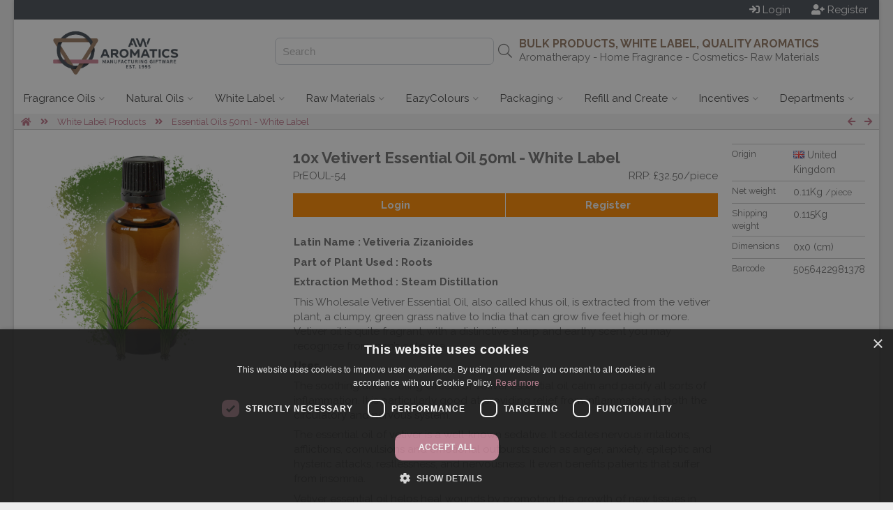

--- FILE ---
content_type: text/html; charset=UTF-8
request_url: https://www.aw-aromatics.com/preoul-54
body_size: 18280
content:

<!doctype html><!--[if IE 7 ]>
<html lang="en-gb" class="isie ie7 oldie no-js"> <![endif]--><!--[if IE 8 ]>
<html lang="en-gb" class="isie ie8 oldie no-js"> <![endif]--><!--[if IE 9 ]>
<html lang="en-gb" class="isie ie9 no-js"> <![endif]--><!--[if (gt IE 9)|!(IE)]><!-->
<html lang="en-gb" class="no-js"> <!--<![endif]-->
<head>

    <script>
      window.dataLayer = window.dataLayer || [];
    </script>

    <script src="https://cdn.jsdelivr.net/npm/sweetalert2@11"></script>



                <script src="https://scripts.luigisbox.tech/LBX-621871.js"></script>
    
    
                   <!-- Google Tag Manager -->





        <script>


          (function (w, d, s, l, i) {
                w[l] = w[l] || [];
                w[l].push({
                    'gtm.start': new Date().getTime(), event: 'gtm.js'
                });
                var f = d.getElementsByTagName(s)[0], j = d.createElement(s), dl = l != 'dataLayer' ? '&l=' + l : '';
                j.async = true;
                j.src = 'https://www.googletagmanager.com/gtm.js?id=' + i + dl;
                f.parentNode.insertBefore(j, f);
            })(window, document, 'script', 'dataLayer', 'GTM-T3N4856');</script>



        <!-- End Google Tag Manager -->
                


        <script>
            function getCookieValue(a) {
                var b = document.cookie.match('(^|;)\\s*' + a + '\\s*=\\s*([^;]+)');
                return b ? b.pop() : '';
            }

            (function(i,s,o,g,r,a,m){i['GoogleAnalyticsObject']=r;i[r]=i[r]||function(){
            (i[r].q=i[r].q||[]).push(arguments)},i[r].l=1*new Date();a=s.createElement(o),
                m=s.getElementsByTagName(o)[0];a.async=1;a.src=g;m.parentNode.insertBefore(a,m)
            })(window,document,'script','https://www.google-analytics.com/analytics.js','ga');
            



            ga('create', 'UA-100778677-1', 'auto', 'auTracker');
            ga('auTracker.require', 'ec');
            ga('auTracker.set', 'transport', 'beacon');
            ga('auTracker.set', 'dimension1', 'AROMA.2360');
            ga('auTracker.set', 'dimension2', 'AROMA.1');
            ga('auTracker/set', 'dimension3', 'AROMA');

            var analytics_user_key=getCookieValue('AUK');
            if(analytics_user_key!=''){
                ga('auTracker.set', 'dimension4', analytics_user_key);
                ga('auTracker.set', 'userId', analytics_user_key);
            }else{
                ga('auTracker.set', 'dimension4', 'AROMA.');
            }


            ga('auTracker.set', 'currencyCode', 'GBP');

            ga('auTracker.set', 'contentGroup1', 'AROMA');

            ga('auTracker.set', 'contentGroup2', 'www.aw-aromatics.com');
            ga('auTracker.set', 'contentGroup3', 'Logged out');

            function go_product(element) {
                ga('auTracker.ec:addProduct', element.dataset.analytics  );
                ga('auTracker.ec:setAction', 'click', { list: element.dataset.list});
                var link = element.getAttribute('href')
                if (navigator.sendBeacon) {
                    ga('auTracker.send', 'event', 'UX', 'click', element.dataset.list);
                    document.location = link;
                } else {
                    ga('auTracker.send', 'event', 'UX', 'click', element.dataset.list, {
                        hitCallback: function () {
                            document.location = link;
                        }
                    });
                }
            }



        </script>



    
    <title>Vetivert Essential Oil 50ml - Unlabelled - AW Aromatics - White Label - Personalised Giftware Manufacturing</title>
    <meta charset="utf-8">
    <meta name="keywords" content="giftware aromatherapy"/>
    <meta name="description" content="The essential oil of vetiver is a well-known sedative. It sedates nervous irritations, afflictions, convulsions and emotional outbursts such as anger, anxiety, epileptic and hysteric attacks, restlessness, and nervousness. It even benefits patients that suffer from insomnia."/>
           <link rel="shortcut icon" type="image/png" href="wi.php?id=4621&s=32x32"/>
    
    <meta name="viewport" content="width=device-width, initial-scale=1.0">

    
    <!--[if lt IE 9]>
    <script src="https://html5shim.googlecode.com/svn/trunk/html5.js"></script>
    <![endif]-->

    

    <link rel="canonical" href="https://www.aw-aromatics.com/preoul-54"/>


    <script
            src="https://code.jquery.com/jquery-3.5.1.min.js"
            integrity="sha256-9/aliU8dGd2tb6OSsuzixeV4y/faTqgFtohetphbbj0="
            crossorigin="anonymous"></script>



    
        <script>
        function getUrlParameter(sParam) {
            var sPageURL = window.location.search.substring(1), sURLVariables = sPageURL.split('&'), sParameterName, i;

            for (i = 0; i < sURLVariables.length; i++) {
                sParameterName = sURLVariables[i].split('=');

                if (sParameterName[0] === sParam) {
                    return sParameterName[1] === undefined ? true : decodeURIComponent(sParameterName[1]);
                }
            }
        }
    </script>
    

    <link rel="stylesheet" href="js/luigi_theme.css?v=13" type="text/css"/>
    <link rel="stylesheet" href="js/animations.css" type="text/css"/>


    <link rel="stylesheet" href="assets/desktop.3.58.3170.min.css" type="text/css"/>
                                                                                        


        
                                                                                        
                        
                    
                                                                                        
                        
                                                <link rel="stylesheet" href="assets/image_gallery.3.58.3170.min.css" type="text/css"/>
    
    


                            

            <link href="https://fonts.googleapis.com/css?family=Raleway:400,700" rel="stylesheet">
    
    <link href="https://fonts.googleapis.com/css2?family=Comfortaa&family=Inter&family=Laila&family=Lobster&family=Playfair&family=Port+Lligat+Slab&family=Quicksand&family=Yatra+One" rel="stylesheet">


    


    
    
    
    <script src="https://cdn.tailwindcss.com"></script>
    <script>
        tailwind.config = {
            important: true,
            prefix: 'tw-',
            corePlugins: {
                preflight: false,
            },
            theme: {
                extend: {
                    colors: {
                        color1: '#4b5058',
                        color2: '#957a65',
                        color3: '#e87928',
                    }
                }
            }
        }
    </script>

    <style>
                body {
            font-family: 'Raleway', sans-serif;
        }

        h1, h2, h3, h4, h5, h6 {
            font-family: 'Raleway', sans-serif;

        }

        

                body{ background-color: #eee}
                body{ color: #727272}
                .site_wrapper{ background-color: #fff}
                #top_header{ height: 130px}
                #header_logo{ flex-basis: 274px}
                #header_logo{ background-image: none}
                #body{ background-image: none}
                body{ background-image: none}
                #top_header{ color: #727272}
                #top_header{ background-color: rgb(255, 255, 255)}
                #top_header{ background-image: none}
                .top_body{ border-bottom-width: 1px}
                .top_body{ border-bottom-style: solid}
                .top_body{ border-bottom-color: #ccc}
                .top_body{ color: rgb(189, 116, 136)}
                .top_body{ background-color: rgb(243, 243, 243)}
                #bottom_header{ background-color: rgb(255, 255, 255)}
                #bottom_header a.menu{ color: rgb(68, 68, 68)}
                #bottom_header a.menu{ background-color: rgb(255, 255, 255)}
                #bottom_header a.menu.active{ color: rgb(68, 68, 68)}
                #bottom_header a.menu.active{ background-color: rgb(238, 238, 238)}
                #bottom_header a.menu.dropdown:hover{ color: rgb(68, 68, 68)}
                #bottom_header a.menu.dropdown:hover{ background-color: rgb(238, 238, 238)}
                .menu_block{ border-color: rgb(238, 238, 238)}
                .single_column{ border-color: rgb(238, 238, 238)}
                footer{ color: #d7d7d7}
                footer{ background-color: rgb(29, 37, 46)}
                footer .copyright{ color: #d7d7d7}
                footer .copyright{ background-color: rgb(78, 70, 71)}
                .vertical-menu a{ color: rgb(102, 102, 102)}
                .vertical-menu a{ background-color: rgb(255, 255, 255)}
                .vertical-menu a:hover{ color: rgb(0, 0, 0)}
                .vertical-menu a:hover{ background-color: rgb(255, 255, 255)}
                .menu_block{ background-color: rgb(255, 255, 255)}
                .menu_block{ color: rgb(0, 0, 0)}
                #bottom_header .button{ color: rgb(68, 68, 68)}
                #bottom_header .button{ background-color: rgb(255, 255, 255)}
                #bottom_header .button:hover{ color: rgb(0, 0, 0)}
                #bottom_header .button:hover{ background-color: rgb(255, 255, 255)}
                .product_wrap{ color: #727272}
                .product_block{ border-color: #ccc}
                .product_block{ border-style: solid}
                .product_block{ border-left-width: 1px}
                .product_block{ border-right-width: 1px}
                .product_block{ border-top-width: 1px}
                .product_block{ border-bottom-width: 0px}
                .empty{ background-color: rgb(78, 70, 71)}
                .empty{ color: rgb(255, 255, 255)}
                .empty:hover{ background-color: rgb(59, 55, 56)}
                .empty:hover{ color: white}
                .add_to_portfolio{ color: #727272}
                .add_to_portfolio:hover{ color: #727272}
                .remove_from_portfolio{ background-color: rgba(255, 165, 0, 0.9)}
                .remove_from_portfolio{ color: white}
                .remove_from_portfolio:hover{ background-color: orange}
                .remove_from_portfolio:hover{ color: white}
                .ordered{ background-color: rgb(77, 72, 73)}
                .ordered{ color: white}
                .ordered:hover{ background-color: rgb(54, 42, 44)}
                .ordered:hover{ color: white}
                .out_of_stock{ background-color: rgba(204, 204, 204, 1)}
                .out_of_stock{ color: white}
                .out_of_stock:hover{ background-color: #ccc}
                .out_of_stock:hover{ color: white}
                .launching_soon{ background-color: rgba(147, 196, 125, 0.9)}
                .launching_soon{ color: white}
                .launching_soon:hover{ background-color: rgba(147, 196, 125, 1)}
                .launching_soon:hover{ color: white}
                .product_price{ color: rgb(196, 132, 151)}
                .sky-form .button{ background-color: rgb(29, 37, 46)}
                .sky-form .button{ color: rgb(255, 255, 255)}
        


        
        
        
        
        
    </style>

    
    
<script data-cfasync="false" nonce="d7b53784-5a1c-4765-a098-37b654c636e7">try{(function(w,d){!function(j,k,l,m){if(j.zaraz)console.error("zaraz is loaded twice");else{j[l]=j[l]||{};j[l].executed=[];j.zaraz={deferred:[],listeners:[]};j.zaraz._v="5874";j.zaraz._n="d7b53784-5a1c-4765-a098-37b654c636e7";j.zaraz.q=[];j.zaraz._f=function(n){return async function(){var o=Array.prototype.slice.call(arguments);j.zaraz.q.push({m:n,a:o})}};for(const p of["track","set","debug"])j.zaraz[p]=j.zaraz._f(p);j.zaraz.init=()=>{var q=k.getElementsByTagName(m)[0],r=k.createElement(m),s=k.getElementsByTagName("title")[0];s&&(j[l].t=k.getElementsByTagName("title")[0].text);j[l].x=Math.random();j[l].w=j.screen.width;j[l].h=j.screen.height;j[l].j=j.innerHeight;j[l].e=j.innerWidth;j[l].l=j.location.href;j[l].r=k.referrer;j[l].k=j.screen.colorDepth;j[l].n=k.characterSet;j[l].o=(new Date).getTimezoneOffset();if(j.dataLayer)for(const t of Object.entries(Object.entries(dataLayer).reduce((u,v)=>({...u[1],...v[1]}),{})))zaraz.set(t[0],t[1],{scope:"page"});j[l].q=[];for(;j.zaraz.q.length;){const w=j.zaraz.q.shift();j[l].q.push(w)}r.defer=!0;for(const x of[localStorage,sessionStorage])Object.keys(x||{}).filter(z=>z.startsWith("_zaraz_")).forEach(y=>{try{j[l]["z_"+y.slice(7)]=JSON.parse(x.getItem(y))}catch{j[l]["z_"+y.slice(7)]=x.getItem(y)}});r.referrerPolicy="origin";r.src="/cdn-cgi/zaraz/s.js?z="+btoa(encodeURIComponent(JSON.stringify(j[l])));q.parentNode.insertBefore(r,q)};["complete","interactive"].includes(k.readyState)?zaraz.init():j.addEventListener("DOMContentLoaded",zaraz.init)}}(w,d,"zarazData","script");window.zaraz._p=async d$=>new Promise(ea=>{if(d$){d$.e&&d$.e.forEach(eb=>{try{const ec=d.querySelector("script[nonce]"),ed=ec?.nonce||ec?.getAttribute("nonce"),ee=d.createElement("script");ed&&(ee.nonce=ed);ee.innerHTML=eb;ee.onload=()=>{d.head.removeChild(ee)};d.head.appendChild(ee)}catch(ef){console.error(`Error executing script: ${eb}\n`,ef)}});Promise.allSettled((d$.f||[]).map(eg=>fetch(eg[0],eg[1])))}ea()});zaraz._p({"e":["(function(w,d){})(window,document)"]});})(window,document)}catch(e){throw fetch("/cdn-cgi/zaraz/t"),e;};</script></head>

<body xmlns="http://www.w3.org/1999/html" data-device_prefix="" class="pweb desktop repeat"  data-ws="n" data-ws_key="" >
    <!-- Google Tag Manager (noscript) -->
    <noscript><iframe src="https://www.googletagmanager.com/ns.html?id=GTM-T3N4856" height="0" width="0" style="display:none;visibility:hidden"></iframe></noscript>
    <!-- End Google Tag Manager (noscript) -->

<div class="wrapper_boxed">
        <script>
        window.addEventListener('message', function(event) {
            console.log('received message', event.data)

            if (event?.data?.height) {
                document.getElementById('wowsbar_announcement_iframe').style.height = event.data.height
            }
        })
    </script>

                        <iframe
                id="wowsbar_announcement_iframe"
                src="https://delivery.wowsbar.com/announcement?logged_in=false&domain=www.aw-aromatics.com/preoul-54"
                frameBorder="0"
                allowTransparency="true"
                class="tw-border-none tw-w-full tw-block tw-bg-transparent tw-isolate tw-relative"
                style="height: 0px"
            >
            </iframe>
                
    <div class="site_wrapper">
        
<span id="webpage_data" style="display:none" data-webpage_key="2360" ></span>
<div id="wowsbar_announcement" class="hide"></div>
<div id="top_bar" style="background-color: rgb(75, 80, 88); color: white; padding: 4px 16px;
 display: flex; justify-content: space-between       "
>
    <div class="greetings" style="grid-column: span 4 / span 4; display: flex">
            </div>

    <div class="action_buttons" style="display: flex; justify-content: flex-end;
    column-gap: 45px;     grid-column: span 5 / span 5">

                    <div style="display: flex;column-gap: 16px;">
                <a href="/login.sys" class="button"  id="login_header_button" ><i class="fa fa-sign-in" aria-hidden="true"></i> <span>Login</span></a>
                <a style="margin-left: 30px" href="/register.sys" class="button"  id="register_header_button" ><i class="fa fa-user-plus" aria-hidden="true"></i> <span>Register</span></a>
            </div>
        
    </div>
</div>

<div id="top_header" class="expand" style="height: 90px; padding-right: 30px;width: auto;">
    <div id="header_logo" style="flex-grow: 0;flex-shrink: 0;text-align: center">
                    <a href="https://www.aw-aromatics.com">
                <img id="website_logo" style="max-height: 100%;max-width: 100%;vertical-align: middle;" alt="" src="wi.php?id=10601">
            </a>
            </div>
    
    <div id="buffer_zone" style="text-align: right;flex-grow: 0;flex-shrink: 0; flex-basis:100px;"> </div>

    
    <div id="search_header" style="text-align: right; flex-grow: 0; flex-shrink: 0; flex-basis:350px; position: relative; display: flex; align-items: center;justify-content: end">
        <div class="hide">
                                                </div>
        
        <div id="search_hanger" style="">
            <input class="hide" id="inputLuigi" style="border: 1px solid #d1d5db; border-radius: 7px;height: 35px;padding-left: 10px;" placeholder="Search"/>
            <i id="luigi_search_icon" class="hide fal fa-search" style="position: absolute; right: 10px; top: 50%; transform: translateY(-50%);font-size: 20px;" class="fal fa-search"></i>
            <input id="header_search_input"/>
            <i id="header_search_icon" class="button fa fa-search"></i>
        </div>
        
    </div>

    <div id="main_header" style="flex-grow:2; position: relative; display: flex; flex-direction: column;align-items: end; justify-content: center;">
                                                                        <div id="u_id_0" class="header_text" data-link="" style="left:51.966888427734px;top:54.944850921631px;color:rgb(149, 122, 101)">
                        <h3  type="H3" style="margin-bottom: 0px">
                                                            BULK PRODUCTS, WHITE LABEL, QUALITY AROMATICS
                                                    </h3>
                    </div>
                                                                                <div id="u_id_1" class="header_text" data-link="" style="left:49.94482421875px;top:77.95955657959px;color:rgb(114, 114, 114)">
                        <span  type="N">                                Aromatherapy - Home Fragrance - Cosmetics- Raw Materials
                            </span>
                    </div>
                                    
    </div>

</div>

<div id="bottom_header">
                    <a id="menu_0" class="menu dropdown  real_link " href="https://www.aw-aromatics.com/bulkfo" data-key="0">
                        <span>Fragrance Oils</span> <i  class="down_cadet   fal fa-angle-down   "></i>
        </a>
                            <a id="menu_1" class="menu dropdown  real_link " href="https://www.aw-aromatics.com/bulk-essential-oils" data-key="1">
                        <span>Natural Oils</span> <i  class="down_cadet   fal fa-angle-down   "></i>
        </a>
                            <a id="menu_2" class="menu dropdown  real_link " href="https://www.aw-aromatics.com/white_label" data-key="2">
                        <span>White Label</span> <i  class="down_cadet   fal fa-angle-down   "></i>
        </a>
                            <a id="menu_3" class="menu dropdown  real_link " href="https://www.aw-aromatics.com/raw_materials" data-key="3">
                        <span>Raw Materials</span> <i  class="down_cadet   fal fa-angle-down   "></i>
        </a>
                            <a id="menu_4" class="menu dropdown  real_link " href="https://www.aw-aromatics.com/dc" data-key="4">
                        <span>EazyColours</span> <i  class="down_cadet   fal fa-angle-down   "></i>
        </a>
                            <a id="menu_5" class="menu dropdown  real_link " href="https://www.aw-aromatics.com/packaging" data-key="5">
                        <span>Packaging</span> <i  class="down_cadet   fal fa-angle-down   "></i>
        </a>
                            <a id="menu_6" class="menu dropdown  real_link " href="https://www.aw-aromatics.com/refill" data-key="6">
                        <span>Refill and Create</span> <i  class="down_cadet   fal fa-angle-down   "></i>
        </a>
                            <a id="menu_7" class="menu dropdown  real_link " href="https://www.aw-aromatics.com/fob" data-key="7">
                        <span>Incentives</span> <i  class="down_cadet   fal fa-angle-down   "></i>
        </a>
                            <a id="menu_8" class="menu dropdown   " href="" data-key="8">
                        <span>Departments</span> <i  class="down_cadet   fal fa-angle-down   "></i>
        </a>
            </div>




<div id="_menu_blocks">
                <div id="menu_block_menu_0" class="_menu_block menu_block hide" data-key="0">
                                                <div class="vertical-menu  ">
                                                                                    <a href="https://www.aw-aromatics.com/bulkfo">
                                        <i class="item_icon fa-fw fas fa-circle"></i>                                     <span class="_item_label"><b>FRAGRANCE OILS</b></span>
                                </a>
                                                                                                                <a href="https://www.aw-aromatics.com/floralfo">
                                        <i class="item_icon fa-fw fa fa-caret-right"></i>                                     <span class="_item_label">Floral Fragrance Oils</span>
                                </a>
                                                                                                                <a href="https://www.aw-aromatics.com/freshfo">
                                        <i class="item_icon fa-fw fa fa-caret-right"></i>                                     <span class="_item_label">Fresh Fragrance Oils</span>
                                </a>
                                                                                                                <a href="https://www.aw-aromatics.com/fruityfo">
                                        <i class="item_icon fa-fw fa fa-caret-right"></i>                                     <span class="_item_label">Fruity Fragrance Oils</span>
                                </a>
                                                                                                                <a href="https://www.aw-aromatics.com/sweetfo">
                                        <i class="item_icon fa-fw fa fa-caret-right"></i>                                     <span class="_item_label">Sweet Fragrance Oils</span>
                                </a>
                                                                                                                <a href="https://www.aw-aromatics.com/spicyfo">
                                        <i class="item_icon fa-fw fa fa-caret-right"></i>                                     <span class="_item_label">Spicy and Woody Fragrance Oils</span>
                                </a>
                                                                        </div>
                                                                <div class="vertical-menu  ">
                                                                                    <a href="https://www.aw-aromatics.com/bulkfo">
                                        <i class="item_icon fa-fw fas fa-circle"></i>                                     <span class="_item_label"><b>SEASONAL FRAGRANCE OILS</b></span>
                                </a>
                                                                                                                <a href="https://www.aw-aromatics.com/lovefo">
                                        <i class="item_icon fa-fw fa fa-caret-right"></i>                                     <span class="_item_label">Valentine's Fragrance Oils</span>
                                </a>
                                                                                                                <a href="https://www.aw-aromatics.com/springfo">
                                        <i class="item_icon fa-fw fa fa-caret-right"></i>                                     <span class="_item_label">Spring Fragrance Oils</span>
                                </a>
                                                                                                                <a href="https://www.aw-aromatics.com/summerfo">
                                        <i class="item_icon fa-fw fa fa-caret-right"></i>                                     <span class="_item_label">Summer Fragrance Oils</span>
                                </a>
                                                                                                                <a href="https://www.aw-aromatics.com/autumnfo">
                                        <i class="item_icon fa-fw fa fa-caret-right"></i>                                     <span class="_item_label">Autumn Fragrance Oils</span>
                                </a>
                                                                                                                <a href="https://www.aw-aromatics.com/xmasfo">
                                        <i class="item_icon fa-fw fa fa-caret-right"></i>                                     <span class="_item_label">Christmas Fragrance Oils</span>
                                </a>
                                                                        </div>
                                                                <div class="vertical-menu  ">
                                                                                    <a href="https://www.aw-aromatics.com/bulkfo">
                                        <i class="item_icon fa-fw fas fa-circle"></i>                                     <span class="_item_label"><b> FINE FRAGRANCES &amp; BLENDS</b></span>
                                </a>
                                                                                                                <a href="https://www.aw-aromatics.com/designfo">
                                        <i class="item_icon fa-fw fa fa-caret-right"></i>                                     <span class="_item_label">Designer Inspired Fragrance Oils</span>
                                </a>
                                                                                                                <a href="https://www.aw-aromatics.com/cocktailfo">
                                        <i class="item_icon fa-fw fa fa-caret-right"></i>                                     <span class="_item_label">Cocktail Inspired Fragrance Oils</span>
                                </a>
                                                                                                                <a href="https://www.aw-aromatics.com/bulk-fragrance-reed-diffuser-blends">
                                        <i class="item_icon fa-fw fa fa-caret-right"></i>                                     <span class="_item_label">Fragrance Reed Diffuser Blends</span>
                                </a>
                                                                                                                <a href="https://www.aw-aromatics.com/sgbk">
                                        <i class="item_icon fa-fw fa fa-caret-right"></i>                                     <span class="_item_label">Fragranced Granules</span>
                                </a>
                                                                        </div>
                                    </div>
                        <div id="menu_block_menu_1" class="_menu_block menu_block hide" data-key="1">
                                                <div class="vertical-menu  ">
                                                                                    <a href="https://www.aw-aromatics.com/bulk-essential-oils">
                                        <i class="item_icon fa-fw fas fa-circle"></i>                                     <span class="_item_label"><b>ESSENTIAL OILS</b></span>
                                </a>
                                                                                                                <a href="https://www.aw-aromatics.com/bulk-essential-oils">
                                        <i class="item_icon fa-fw fa fa-caret-right"></i>                                     <span class="_item_label">Bulk Essential Oils</span>
                                </a>
                                                                                                                <a href="https://www.aw-aromatics.com/bulk-essential-oil-blends">
                                        <i class="item_icon fa-fw fa fa-caret-right"></i>                                     <span class="_item_label">Bulk Essential Oil Blends</span>
                                </a>
                                                                                                                <a href="https://www.aw-aromatics.com/eomb">
                                        <i class="item_icon fa-fw fa fa-caret-right"></i>                                     <span class="_item_label">Bulk Essential Oil Mists</span>
                                </a>
                                                                                                                <a href="https://www.aw-aromatics.com/bulk-organic-essential-oils">
                                        <i class="item_icon fa-fw fa fa-caret-right"></i>                                     <span class="_item_label">Bulk Organic Essential Oils</span>
                                </a>
                                                                                                                <a href="https://www.aw-aromatics.com/floralwkg">
                                        <i class="item_icon fa-fw fa fa-caret-right"></i>                                     <span class="_item_label">Bulk Hydrolats</span>
                                </a>
                                                                                                                <a href="https://www.aw-aromatics.com/bulk-aromatherapy-diffuser-blends">
                                        <i class="item_icon fa-fw fa fa-caret-right"></i>                                     <span class="_item_label">Bulk Diffuser Blends</span>
                                </a>
                                                                                                                <a href="https://www.aw-aromatics.com/reblbk">
                                        <i class="item_icon fa-fw fa fa-caret-right"></i>                                     <span class="_item_label">Bulk Essential Oils For Rollons</span>
                                </a>
                                                                        </div>
                                                                <div class="vertical-menu  ">
                                                                                    <a href="https://www.aw-aromatics.com/bokg">
                                        <i class="item_icon fa-fw fas fa-circle"></i>                                     <span class="_item_label"><b>CARRIER OILS</b></span>
                                </a>
                                                                                                                <a href="https://www.aw-aromatics.com/bokg">
                                        <i class="item_icon fa-fw fa fa-caret-right"></i>                                     <span class="_item_label">Bulk Carrier Oils</span>
                                </a>
                                                                                                                <a href="https://www.aw-aromatics.com/bulk-organic-carrier-oils">
                                        <i class="item_icon fa-fw fa fa-caret-right"></i>                                     <span class="_item_label">Bulk Organic Carrier Oils</span>
                                </a>
                                                                                                                <a href="https://www.aw-aromatics.com/mob">
                                        <i class="item_icon fa-fw fas fa-circle"></i>                                     <span class="_item_label"><b>MASSAGE AND BODY OILS</b></span>
                                </a>
                                                                                                                <a href="https://www.aw-aromatics.com/mob">
                                        <i class="item_icon fa-fw fa fa-caret-right"></i>                                     <span class="_item_label">Bulk Massage and Bath Oils</span>
                                </a>
                                                                        </div>
                                                                <div class="vertical-menu  ">
                                                                                    <a href="https://www.aw-aromatics.com/obob">
                                        <i class="item_icon fa-fw fas fa-circle"></i>                                     <span class="_item_label"><b>FACE, BODY &amp; HAIR</b></span>
                                </a>
                                                                                                                <a href="https://www.aw-aromatics.com/obob">
                                        <i class="item_icon fa-fw fa fa-caret-right"></i>                                     <span class="_item_label">Bulk Organic Body Oils</span>
                                </a>
                                                                                                                <a href="https://www.aw-aromatics.com/ohsb">
                                        <i class="item_icon fa-fw fa fa-caret-right"></i>                                     <span class="_item_label">Bulk Organic Hair Serums</span>
                                </a>
                                                                                                                <a href="https://www.aw-aromatics.com/serumkg">
                                        <i class="item_icon fa-fw fa fa-caret-right"></i>                                     <span class="_item_label">Bulk Facial Serums</span>
                                </a>
                                                                                                                <a href="https://www.aw-aromatics.com/beardob">
                                        <i class="item_icon fa-fw fa fa-caret-right"></i>                                     <span class="_item_label">Natural Beard Oils</span>
                                </a>
                                                                        </div>
                                    </div>
                        <div id="menu_block_menu_2" class="_menu_block menu_block hide" data-key="2">
                                                <div class="vertical-menu  ">
                                                                                    <a href="https://www.aw-aromatics.com/wlhow">
                                        <i class="item_icon fa-fw fa fa-question-circle"></i>                                     <span class="_item_label">How to Label Products</span>
                                </a>
                                                                                                                <a href="https://www.aw-aromatics.com/sl_label">
                                        <i class="item_icon fa-fw fa fa-question-circle"></i>                                     <span class="_item_label">How to Label Soaps</span>
                                </a>
                                                                                                                <a href="https://www.aw-aromatics.com/bb_label">
                                        <i class="item_icon fa-fw fa fa-question-circle"></i>                                     <span class="_item_label">How to Label Bath Bombs, Shower Steamers</span>
                                </a>
                                                                                                                <a href="https://www.aw-aromatics.com/eo_label">
                                        <i class="item_icon fa-fw fa fa-question-circle"></i>                                     <span class="_item_label">How to Label Essential Oils</span>
                                </a>
                                                                        </div>
                                                                <div class="vertical-menu  ">
                                                                                    <a href="https://www.aw-aromatics.com/white_label">
                                        <i class="item_icon fa-fw fa fa-square"></i>                                     <span class="_item_label">White Label - All Products</span>
                                </a>
                                                                                                                <a href="https://www.aw-aromatics.com/cosmetics">
                                        <i class="item_icon fa-fw fa fa-square"></i>                                     <span class="_item_label">White Label Face and Body</span>
                                </a>
                                                                                                                <a href="https://www.aw-aromatics.com/white-label-bath-bombs">
                                        <i class="item_icon fa-fw fa fa-square"></i>                                     <span class="_item_label">White Label Bath Bombs</span>
                                </a>
                                                                                                                <a href="https://www.aw-aromatics.com/white-label-aromatherapy">
                                        <i class="item_icon fa-fw fa fa-stop"></i>                                     <span class="_item_label">White Label Aromatherapy</span>
                                </a>
                                                                                                                <a href="https://www.aw-aromatics.com/white-label-soaps">
                                        <i class="item_icon fa-fw fa fa-square"></i>                                     <span class="_item_label">White Label Soaps</span>
                                </a>
                                                                        </div>
                                                                <div class="image">
                                                    <a href="https://www.aw-aromatics.com/white_label"  title="White Label Products" ><img style="width: 100%" src="/wi.php?id=6291" alt="White Label Products" /></a>
                                            </div>
                                    </div>
                        <div id="menu_block_menu_3" class="_menu_block menu_block hide" data-key="3">
                                                <div class="vertical-menu  ">
                                                                                    <a href="https://www.aw-aromatics.com/rawl">
                                        <i class="item_icon fa-fw fas fa-circle"></i>                                     <span class="_item_label"><b>LIQUID INGREDIENTS</b></span>
                                </a>
                                                                                                                <a href="https://www.aw-aromatics.com/rawl">
                                        <i class="item_icon fa-fw fa fa-caret-right"></i>                                     <span class="_item_label">Bulk Liquid Ingredients</span>
                                </a>
                                                                                                                <a href="https://www.aw-aromatics.com/flkg">
                                        <i class="item_icon fa-fw fa fa-caret-right"></i>                                     <span class="_item_label">Cosmetic Grade Flavouring</span>
                                </a>
                                                                                                                <a href="https://www.aw-aromatics.com/rawsb">
                                        <i class="item_icon fa-fw fa fa-caret-right"></i>                                     <span class="_item_label">Stephensons Soap Bases</span>
                                </a>
                                                                        </div>
                                                                <div class="vertical-menu  ">
                                                                                    <a href="https://www.aw-aromatics.com/rawmdry">
                                        <i class="item_icon fa-fw fas fa-circle"></i>                                     <span class="_item_label"><b>DRY INGREDIENTS</b></span>
                                </a>
                                                                                                                <a href="https://www.aw-aromatics.com/rawc">
                                        <i class="item_icon fa-fw fa fa-caret-right"></i>                                     <span class="_item_label">Face Mask Powders</span>
                                </a>
                                                                                                                <a href="https://www.aw-aromatics.com/rawpf">
                                        <i class="item_icon fa-fw fa fa-caret-right"></i>                                     <span class="_item_label">Botanical Decorations</span>
                                </a>
                                                                                                                <a href="https://www.aw-aromatics.com/rawmdry">
                                        <i class="item_icon fa-fw fa fa-caret-right"></i>                                     <span class="_item_label">Bath Bombs Ingredients</span>
                                </a>
                                                                                                                <a href="https://www.aw-aromatics.com/dye">
                                        <i class="item_icon fa-fw fa fa-caret-right"></i>                                     <span class="_item_label">Cosmetic Grade Dyes</span>
                                </a>
                                                                                                                <a href="https://www.aw-aromatics.com/pwdr">
                                        <i class="item_icon fa-fw fa fa-caret-right"></i>                                     <span class="_item_label">Fruit &amp; Flower Powders</span>
                                </a>
                                                                                                                <a href="https://www.aw-aromatics.com/sgbk">
                                        <i class="item_icon fa-fw fa fa-caret-right"></i>                                     <span class="_item_label">Simmering Granules</span>
                                </a>
                                                                        </div>
                                                                <div class="vertical-menu  ">
                                                                                    <a href="https://www.aw-aromatics.com/bulkbb">
                                        <i class="item_icon fa-fw fas fa-circle"></i>                                     <span class="_item_label"><b>BATH AND BODY</b></span>
                                </a>
                                                                                                                <a href="https://www.aw-aromatics.com/hbathsb">
                                        <i class="item_icon fa-fw fa fa-caret-right"></i>                                     <span class="_item_label">Bulk Himalayan Bath Salt Blends</span>
                                </a>
                                                                                                                <a href="https://www.aw-aromatics.com/abpb">
                                        <i class="item_icon fa-fw fa fa-caret-right"></i>                                     <span class="_item_label">Bulk Aromatherapy Bath Potions</span>
                                </a>
                                                                                                                <a href="https://www.aw-aromatics.com/fhblb">
                                        <i class="item_icon fa-fw fa fa-caret-right"></i>                                     <span class="_item_label">Bulk Fragranced Lotions</span>
                                </a>
                                                                                                                <a href="https://www.aw-aromatics.com/ahblb">
                                        <i class="item_icon fa-fw fa fa-caret-right"></i>                                     <span class="_item_label">Bulk Aromatherapy Lotions</span>
                                </a>
                                                                                                                <a href="https://www.aw-aromatics.com/fhbwb">
                                        <i class="item_icon fa-fw fa fa-caret-right"></i>                                     <span class="_item_label">Bulk Fragranced Washes</span>
                                </a>
                                                                                                                <a href="https://www.aw-aromatics.com/ahbwb">
                                        <i class="item_icon fa-fw fa fa-caret-right"></i>                                     <span class="_item_label">Bulk Aromatherapy Washes</span>
                                </a>
                                                                                                                <a href="https://www.aw-aromatics.com/rawb">
                                        <i class="item_icon fa-fw fa fa-caret-right"></i>                                     <span class="_item_label">Bulk Cosmetic Butters</span>
                                </a>
                                                                        </div>
                                    </div>
                        <div id="menu_block_menu_4" class="_menu_block menu_block hide" data-key="4">
                                                <div class="vertical-menu  ">
                                                                                    <a href="https://www.aw-aromatics.com/ecb">
                                        <i class="item_icon fa-fw fa fa-info-circle"></i>                                     <span class="_item_label">EazyColours Blog</span>
                                </a>
                                                                                                                <a href="https://www.aw-aromatics.com/mica">
                                        <i class="item_icon fa-fw fa fa-caret-right"></i>                                     <span class="_item_label">EazyColours Mica - 10g</span>
                                </a>
                                                                                                                <a href="https://www.aw-aromatics.com/lake">
                                        <i class="item_icon fa-fw fa fa-caret-right"></i>                                     <span class="_item_label">EazyColours LAKES - 10g</span>
                                </a>
                                                                                                                <a href="https://www.aw-aromatics.com/neon">
                                        <i class="item_icon fa-fw fa fa-caret-right"></i>                                     <span class="_item_label">EazyColours Neons - 10g</span>
                                </a>
                                                                        </div>
                                                                <div class="vertical-menu  ">
                                                                                    <a href="https://www.aw-aromatics.com/fuzio">
                                        <i class="item_icon fa-fw fa fa-caret-right"></i>                                     <span class="_item_label">EazyColours FUZIONZ© - 10g</span>
                                </a>
                                                                                                                <a href="https://www.aw-aromatics.com/watersc">
                                        <i class="item_icon fa-fw fa fa-caret-right"></i>                                     <span class="_item_label">Water Soluble Colours - 10g</span>
                                </a>
                                                                                                                <a href="https://www.aw-aromatics.com/dye">
                                        <i class="item_icon fa-fw fa fa-caret-right"></i>                                     <span class="_item_label">Cosmetic Grade Dyes </span>
                                </a>
                                                                        </div>
                                                                <div class="image">
                                                    <a href="https://www.aw-aromatics.com/dc"  title="EazyColours " ><img style="width: 100%" src="/wi.php?id=10755" alt="EazyColours " /></a>
                                            </div>
                                    </div>
                        <div id="menu_block_menu_5" class="_menu_block menu_block hide" data-key="5">
                                                <div class="vertical-menu  ">
                                                                                    <a href="https://www.aw-aromatics.com/packaging">
                                        <i class="item_icon fa-fw fas fa-circle"></i>                                     <span class="_item_label"><b>BOTTLES &amp; JARS</b></span>
                                </a>
                                                                                                                <a href="https://www.aw-aromatics.com/gbot">
                                        <i class="item_icon fa-fw fa fa-caret-right"></i>                                     <span class="_item_label">Glass Bottles</span>
                                </a>
                                                                                                                <a href="https://www.aw-aromatics.com/rdbot">
                                        <i class="item_icon fa-fw fa fa-caret-right"></i>                                     <span class="_item_label">Reed Diffuser Bottles</span>
                                </a>
                                                                                                                <a href="https://www.aw-aromatics.com/abot">
                                        <i class="item_icon fa-fw fa fa-caret-right"></i>                                     <span class="_item_label">Aluminum Bottles </span>
                                </a>
                                                                                                                <a href="https://www.aw-aromatics.com/pbot">
                                        <i class="item_icon fa-fw fa fa-caret-right"></i>                                     <span class="_item_label">Plastic Bottles</span>
                                </a>
                                                                                                                <a href="https://www.aw-aromatics.com/wholesale_bottles">
                                        <i class="item_icon fa-fw fa fa-caret-right"></i>                                     <span class="_item_label">Wholesale Bottles</span>
                                </a>
                                                                        </div>
                                                                <div class="vertical-menu  ">
                                                                                    <a href="https://www.aw-aromatics.com/packaging">
                                        <i class="item_icon fa-fw fas fa-circle"></i>                                     <span class="_item_label"><b>PLAIN PACKAGING &amp; BOXES</b></span>
                                </a>
                                                                                                                <a href="https://www.aw-aromatics.com/box">
                                        <i class="item_icon fa-fw fa fa-caret-right"></i>                                     <span class="_item_label">Cardboard Boxes</span>
                                </a>
                                                                                                                <a href="https://www.aw-aromatics.com/flat-pack-gift-boxes">
                                        <i class="item_icon fa-fw fa fa-caret-right"></i>                                     <span class="_item_label">Flat Pack Gift Boxes</span>
                                </a>
                                                                                                                <a href="https://www.aw-aromatics.com/kwb">
                                        <i class="item_icon fa-fw fa fa-caret-right"></i>                                     <span class="_item_label">Kraft Window Bags</span>
                                </a>
                                                                                                                <a href="https://www.aw-aromatics.com/brown-kraft-labels">
                                        <i class="item_icon fa-fw fa fa-caret-right"></i>                                     <span class="_item_label">Brown Kraft Labels</span>
                                </a>
                                                                        </div>
                                                                <div class="vertical-menu  ">
                                                                                    <a href="https://www.aw-aromatics.com/packaging">
                                        <i class="item_icon fa-fw fas fa-circle"></i>                                     <span class="_item_label"><b>BAGS &amp; WRAPS</b></span>
                                </a>
                                                                                                                <a href="https://www.aw-aromatics.com/jute-sack">
                                        <i class="item_icon fa-fw fa fa-caret-right"></i>                                     <span class="_item_label">Jute Bags</span>
                                </a>
                                                                                                                <a href="https://www.aw-aromatics.com/wholesale-reel">
                                        <i class="item_icon fa-fw fa fa-caret-right"></i>                                     <span class="_item_label">Film Wrap</span>
                                </a>
                                                                                                                <a href="https://www.aw-aromatics.com/ntrib">
                                        <i class="item_icon fa-fw fa fa-caret-right"></i>                                     <span class="_item_label">Ribbons</span>
                                </a>
                                                                                                                <a href="https://www.aw-aromatics.com/jute-twine">
                                        <i class="item_icon fa-fw fa fa-caret-right"></i>                                     <span class="_item_label">Jute 3 Ply Twine</span>
                                </a>
                                                                        </div>
                                    </div>
                        <div id="menu_block_menu_6" class="_menu_block menu_block hide" data-key="6">
                                                <div class="vertical-menu  ">
                                                                                    <a href="https://www.aw-aromatics.com/reed-diffuser-making">
                                        <i class="item_icon fa-fw fas fa-circle"></i>                                     <span class="_item_label"><b>SHOP BY CRAFT</b></span>
                                </a>
                                                                                                                <a href="https://www.aw-aromatics.com/perfume-making">
                                        <i class="item_icon fa-fw fa fa-caret-right"></i>                                     <span class="_item_label">Perfume Making</span>
                                </a>
                                                                                                                <a href="https://www.aw-aromatics.com/reed-diffuser-making">
                                        <i class="item_icon fa-fw fa fa-caret-right"></i>                                     <span class="_item_label">Reed Diffusers Making</span>
                                </a>
                                                                                                                <a href="https://www.aw-aromatics.com/bath-bomb-making">
                                        <i class="item_icon fa-fw fa fa-caret-right"></i>                                     <span class="_item_label">Bath Bombs Making</span>
                                </a>
                                                                                                                <a href="https://www.aw-aromatics.com/cosmetics-making">
                                        <i class="item_icon fa-fw fa fa-caret-right"></i>                                     <span class="_item_label">&nbsp;Cosmetics Making</span>
                                </a>
                                                                                                                <a href="https://www.aw-aromatics.com/rosemary-oil">
                                        <i class="item_icon fa-fw fas fa-circle"></i>                                     <span class="_item_label"><b>GET INSPIRED</b></span>
                                </a>
                                                                                                                <a href="https://www.aw-aromatics.com/rosemary-oil">
                                        <i class="item_icon fa-fw fa fa-caret-right"></i>                                     <span class="_item_label">Rosemary Oil</span>
                                </a>
                                                                                                                <a href="https://www.aw-aromatics.com/castor_oil">
                                        <i class="item_icon fa-fw fa fa-caret-right"></i>                                     <span class="_item_label">Castor Oil</span>
                                </a>
                                                                                                                <a href="https://www.aw-aromatics.com/black_cumin">
                                        <i class="item_icon fa-fw fa fa-caret-right"></i>                                     <span class="_item_label">Black Cumin Oil</span>
                                </a>
                                                                                                                <a href="https://www.aw-aromatics.com/oudh">
                                        <i class="item_icon fa-fw fa fa-caret-right"></i>                                     <span class="_item_label">Oudh Products</span>
                                </a>
                                                                        </div>
                                                                <div class="vertical-menu  ">
                                                                                    <a href="https://www.aw-aromatics.com/refill">
                                        <i class="item_icon fa-fw fas fa-circle"></i>                                     <span class="_item_label"><b>REFILL STATION</b></span>
                                </a>
                                                                                                                <a href="https://www.aw-aromatics.com/acshop">
                                        <i class="item_icon fa-fw fa fa-caret-right"></i>                                     <span class="_item_label">Shop Fittings and Refill Display Stands</span>
                                </a>
                                                                                                                <a href="https://www.aw-aromatics.com/ahbwb">
                                        <i class="item_icon fa-fw fa fa-caret-right"></i>                                     <span class="_item_label">Refill Aromatherapy Body Washes</span>
                                </a>
                                                                                                                <a href="https://www.aw-aromatics.com/ahblb">
                                        <i class="item_icon fa-fw fa fa-caret-right"></i>                                     <span class="_item_label">Refill Aromatherapy Body Lotions</span>
                                </a>
                                                                                                                <a href="https://www.aw-aromatics.com/fhbwb">
                                        <i class="item_icon fa-fw fa fa-caret-right"></i>                                     <span class="_item_label">Refill Fragranced Body Washes</span>
                                </a>
                                                                                                                <a href="https://www.aw-aromatics.com/fhblb">
                                        <i class="item_icon fa-fw fa fa-caret-right"></i>                                     <span class="_item_label">Refill Fragranced Body Lotions&nbsp;</span>
                                </a>
                                                                                                                <a href="https://www.aw-aromatics.com/gbot">
                                        <i class="item_icon fa-fw fa fa-caret-right"></i>                                     <span class="_item_label">Glass Bottles and Jars</span>
                                </a>
                                                                                                                <a href="https://www.aw-aromatics.com/pbot">
                                        <i class="item_icon fa-fw fa fa-caret-right"></i>                                     <span class="_item_label">Plastic Bottles and Pumps</span>
                                </a>
                                                                        </div>
                                                                <div class="image">
                                                    <a href="https://www.aw-aromatics.com/refill"  title="" ><img style="width: 100%" src="/wi.php?id=8219" alt="" /></a>
                                            </div>
                                    </div>
                        <div id="menu_block_menu_7" class="_menu_block menu_block hide" data-key="7">
                                                <div class="vertical-menu  ">
                                                                                    <a href="https://www.aw-aromatics.com/fob">
                                        <i class="item_icon fa-fw fas fa-circle"></i>                                     <span class="_item_label"><b>INCENTIVES</b></span>
                                </a>
                                                                                                                <a href="https://www.aw-aromatics.com/showroom">
                                        <i class="item_icon fa-fw fa fa-building"></i>                                     <span class="_item_label">Showroom</span>
                                </a>
                                                                                                                <a href="https://www.aw-aromatics.com/fob">
                                        <i class="item_icon fa-fw fa fa-gift"></i>                                     <span class="_item_label">First Order Bonus</span>
                                </a>
                                                                                                                <a href="https://www.aw-aromatics.com/bulkd">
                                        <i class="item_icon fa-fw fa fa-tags"></i>                                     <span class="_item_label">Bulk Discounts</span>
                                </a>
                                                                                                                <a href="https://www.aw-aromatics.com/mega-clearance">
                                        <i class="item_icon fa-fw fa fa-tag"></i>                                     <span class="_item_label">Mega Clearance</span>
                                </a>
                                                                                                                <a href="https://www.aw-aromatics.com/no-minimum-order">
                                        <i class="item_icon fa-fw fa fa-pound-sign"></i>                                     <span class="_item_label">No Minimum Order</span>
                                </a>
                                                                                                                <a href="https://www.aw-aromatics.com/shipping.sys">
                                        <i class="item_icon fa-fw fa fa-shipping-fast"></i>                                     <span class="_item_label">Free Delivery</span>
                                </a>
                                                                                                                <a href="https://www.aw-aromatics.com/bestsellers">
                                        <i class="item_icon fa-fw fa fa-star"></i>                                     <span class="_item_label">Best Sellers</span>
                                </a>
                                                                                                                <a href="https://www.aw-aromatics.com/starter">
                                        <i class="item_icon fa-fw fa fa-th"></i>                                     <span class="_item_label">Starter Packs</span>
                                </a>
                                                                                                                <a href="https://www.aw-aromatics.com/new_enquiry">
                                        <i class="item_icon fa-fw fa fa-plus"></i>                                     <span class="_item_label">New Product Enquiry Form</span>
                                </a>
                                                                        </div>
                                                                <div class="vertical-menu  ">
                                                                                    <a href="https://www.aw-aromatics.com/tac.sys">
                                        <i class="item_icon fa-fw fas fa-circle"></i>                                     <span class="_item_label"><b>PAYMENT OPTIONS</b></span>
                                </a>
                                                                                                                <a href="https://www.aw-aromatics.com/paypal">
                                        <i class="item_icon fa-fw fab fa-paypal"></i>                                     <span class="_item_label">PayPal - Buy Now, Pay Later</span>
                                </a>
                                                                                                                <a href="https://www.aw-aromatics.com/tac.sys">
                                        <i class="item_icon fa-fw fa fa-credit-card"></i>                                     <span class="_item_label">Terms and Conditions</span>
                                </a>
                                                                                                                <a href="https://www.aw-aromatics.com/xmas">
                                        <i class="item_icon fa-fw fas fa-circle"></i>                                     <span class="_item_label"><b>SEASONS &amp; OCCASIONS&nbsp;</b></span>
                                </a>
                                                                                                                <a href="https://www.aw-aromatics.com/new">
                                        <i class="item_icon fa-fw fa fa-bullhorn"></i>                                     <span class="_item_label">New Products</span>
                                </a>
                                                                                                                <a href="https://www.aw-aromatics.com/valentines_day">
                                        <i class="item_icon fa-fw fa fa-heart"></i>                                     <span class="_item_label">Valentines Day</span>
                                </a>
                                                                        </div>
                                                                <div class="image">
                                                    <a href="https://www.aw-aromatics.com/fob"  title="" ><img style="width: 100%" src="/wi.php?id=8071" alt="" /></a>
                                            </div>
                                    </div>
                        <div id="menu_block_menu_8" class="_menu_block menu_block hide" data-key="8">
                                                <div class="vertical-menu  ">
                                                                                    <a href="/white-label-bath-bombs">
                                                                            <span class="_item_label">Bath Bomb Department</span>
                                </a>
                                                                                                                <a href="/raw_materials">
                                                                            <span class="_item_label">Bulk Products and Raw Materials</span>
                                </a>
                                                                                                                <a href="dc">
                                                                            <span class="_item_label">Dyes and Colours</span>
                                </a>
                                                                                                                <a href="/packaging">
                                                                            <span class="_item_label">Packaging</span>
                                </a>
                                                                                                                <a href="/white_label">
                                                                            <span class="_item_label">White Label Products</span>
                                </a>
                                                                        </div>
                                                                                            </div>
        </div>


<div id="header_features" class=" hide debug_version3b "     >
    <div style="height: 45px; display: grid; grid-template-columns: repeat(3, minmax(0, 1fr))">

        <div>
                    </div>

        <div style="position: relative; height: inherit; display: flex; align-items: center; justify-content: center; overflow: hidden">
                    </div>


        <div style="filter: drop-shadow(0px 2px 0px #C8C8C800);padding: 10px 0px 10px 50px; display: flex; align-items: center;">
            <div style="height: 75px; width: 200px; border-radius: 5px; background: #9A4EAE; mask-image: radial-gradient(circle at 8px 50%, transparent 8px, red 8.5px); mask-position: -8px center;grid-template-rows: repeat(3, minmax(0, 1fr));display: none;color: white;">
                <div class="coupon_title" style="display: flex; align-items: end; justify-content: center; font-weight: 700">
                    FOB First Order Bonus
                </div>
                <div style="display: flex; align-items: center">
                    <hr style="border: 1px dashed #ffffff77; width: 80%">
                </div>
                <div class="coupon_description" style="display: flex; align-items: start; justify-content: center; font-size: 0.7rem">
                    10% off
                </div>
            </div>
        </div>
    </div>
</div>        <div id="body" class="no_repeat">
                            <div class="navigation top_body">
                    <div class="breadcrumbs">
                                                    <span class="breadcrumb  "><a href="https://www.aw-aromatics.com" title="Home"><i class="fa fa-home"></i></a> </span>
                                                            <i class="fas padding_left_10 padding_right_10 fa-angle-double-right arrows_1"></i>
                                                                                <span class="breadcrumb  "><a href="https://www.aw-aromatics.com/white_label" title="White Label Products - AW Aromatics - White Label - Personalised Giftware Manufacturing">White Label Products</a> </span>
                                                            <i class="fas padding_left_10 padding_right_10 fa-angle-double-right arrows_2"></i>
                                                                                <span class="breadcrumb  "><a href="https://www.aw-aromatics.com/preoul" title="Essential Oils 50ml - White Label - AW Aromatics - White Label - Personalised Giftware Manufacturing">Essential Oils 50ml - White Label</a> </span>
                                                                        </div>
                    <div class="nav"><a href="https://www.aw-aromatics.com/preoul-52" title="May Chang Essential Oil 50ml - Unlabelled - AW Aromatics - White Label - Personalised Giftware Manufacturing"><i class="fas fa-arrow-left"></i></a> <a
                            href="https://www.aw-aromatics.com/preoul-55" title="Carrot Seed  Essential Oil 50ml - Unlabelled - AW Aromatics - White Label - Personalised Giftware Manufacturing"><i class="fas fa-arrow-right next"></i></a></div>
                    <div style="clear:both"></div>
                </div>
            



            

                                                                                                                                                                                                                                                                                                                                                            
                        
            
                            



                    
                                                                                                                                                                                                                            

                                                                                                    

                                                        


                            



        
<div id="block_0" class="" style="padding-top:20px;padding-bottom:30px">
    <div class="product product_container" data-product_id="2279" style="display: flex; justify-content: space-evenly" itemscope itemtype="http://schema.org/Product">
        <div class="images" style="flex-grow:1;padding-left: 20px;min-width: 350px;flex-basis: auto;flex-grow: 1;">



            <figure class="main_image" style="margin: 0px;padding:0px" itemprop="associatedMedia" itemscope itemtype="http://schema.org/ImageObject">
                <a href="/wi/5267.jpeg" itemprop="contentUrl" data-w="1600" data-h="1600">
                    <img style="max-width: 330px;max-height: 330px"   src="wi.php?id=5267&s=800x800" itemprop="image" title="" alt="">
                </a>
            </figure>

            <div class="gallery" style="display: flex;max-width: 330px;flex-wrap: wrap " itemscope itemtype="http://schema.org/ImageGallery">

                
                



            </div>






        </div>
        <div class="information product_information tw-relative" >
            <h1 style="padding-top:5px;margin:2px 0;font-size:150%" itemprop="name" class="Product_Name">
                10x Vetivert Essential Oil 50ml - White Label            </h1>
            <div class="highlight_box tw-flex tw-justify-between">
                <div style="float:left;margin-right:4px;min-width:200px">
                    <span class="code Product_Code"> PrEOUL-54</span>
                </div>
                
                
                                    <div>
                        RRP: £32.50/piece
                    </div>
                
            </div>


            <div class="tw-flex tw-justify-between">
                <div style="clear:both ">
                                    </div>
                
                            </div>

                        <div class="ordering-container log_in tw-flex tw-flex-col tw-mt-[15px]">
                                    <div class="ordering log_out " >
                        <div onclick='window.location.href = "/login.sys"' class="mark_on_hover" ><span class="login_button" >Login</span></div>
                        <div onclick='window.location.href = "/register.sys"' class="mark_on_hover"><span class="register_button" > Register</span></div>
                    </div>

                            </div>
            
            

            <div id="product_description" class="product_description_block _au_vw_ ">
                <p><strong>Latin Name : Vetiveria Zizanioides</strong></p><p><strong>Part of Plant Used : Roots</strong></p><p><strong>Extraction Method : Steam Distillation</strong></p><p>This Wholesale Vetiver Essential Oil, also called khus oil, is extracted from the vetiver plant, a clumpy, green grass native to India that can grow five feet high or more. Vetiver oil is quite fragrant, with a distinctive sharp and earthy scent you may recognize from men&rsquo;s cologne.</p><p><strong>Uses</strong></p><p>The soothing and cooling effects of vetiver essential oil calm and pacify all sorts of inflammation. It is particularly good at providing relief from inflammation in both the circulatory and nervous system.</p><p>The essential oil of vetiver is a well-known sedative. It sedates nervous irritations, afflictions, convulsions and emotional outbursts such as anger, anxiety, epileptic and hysteric attacks, restlessness, and nervousness. It even benefits patients that suffer from insomnia.</p><p>Vetiver essential oil helps heal wounds by promoting the growth of new tissues in wounded places and also by keeping it safe from infections by inhibiting the growth of microbes.</p><p><strong>Directions for Use</strong></p><p>Diffusion: Use three to four drops in the diffuser of your choice. Topical use: Apply one to two drops to desired area. Dilute with our wholesale Fractionated Coconut Oil to minimize any skin sensitivity.</p><p><strong>Cautions</strong></p><p>Possible skin sensitivity. Keep out of reach of children. If you are pregnant, nursing, or under a doctor&rsquo;s care, consult your physician. Avoid contact with eyes, inner ears, and sensitive areas.</p>
            </div>

        </div>
                
                        
                                        
        <div class="product_properties" >

        <table class="properties" >
        <tr class="">
            <td class="small">Origin</td>
            <td><img alt="" data-country_key="30"   src="/art/flags/gb.png" title="GBR"> United Kingdom</td>
        </tr>

        <tr class="">
            <td class="small">Net weight</td>
            <td>0.11Kg <span class="small discreet">/piece</span></td>
        </tr>
            <tr class="Package_Weight_Container ">
                <td class="small">Shipping weight</td>
                <td class="Package_Weight">0.115Kg</td>
            </tr>
        <tr class="">
            <td class="small">Dimensions</td>
            <td>0x0 (cm)</td>
        </tr>
        <tr class="hide">
                            <td class="small">Materials / Ingredients</td>
                <td>
                    
                </td>
                    </tr>
        
        <tr class="hide">
            <td class="small" title="Cosmetic Products Notification Portal - Europa.eu">CPNP</td>
            <td></td>
        </tr>
            <tr class="hide">
                <td class="small" title="Unique Formula Identifier - Poison Centres">UFI</td>
                <td></td>
            </tr>
        <tr class="">
            <td class="small">Barcode</td>
            <td>5056422981378</td>
        </tr>



                                                                        

            

            

        </table>

        
        <script>
            document.querySelectorAll('#details_1').forEach(function(details) {
                details.addEventListener('toggle', function(event) {
                    const isOpen = event.target.open;
                    const icons = event.target.querySelector('summary').querySelectorAll('i');
                    if (isOpen) {
                        icons[0].style.display = 'none';
                        icons[1].style.display = 'block';
                    } else {
                        icons[0].style.display = 'block';
                        icons[1].style.display = 'none';
                    }
                });
            });
        </script>

            
         <table class="hide"   style="margin-top: 20px;min-width: 270px">

             <tr class="hide">

                 <td ><a href="asset_label.php?object=product&key=2279&type=unit_ingredients" target="_blank" style="text-decoration: none">
                         <span style="border:1px solid #ccc;padding:5px 15px 5px 10px"><img  style="width: 50px;height:16px;position: relative;top:3px;margin-right: 5px" src="/art/pdf.gif"> Materials / Ingredients                     </a></td>
             </tr>
             <tr style="height: 20px"><td></td></tr>
             <tr class="">

                 <td ><a href="asset_label.php?object=product&key=2279&type=unit_barcode" target="_blank" style="text-decoration: none">
                         <span style="border:1px solid #ccc;padding:5px 15px 5px 10px"><img  style="width: 50px;height:16px;position: relative;top:3px;margin-right: 5px" src="/art/pdf.gif"> Barcode                     </a></td>
             </tr>

         </table>



        </div>
    </div>
    <div style="clear:both"></div>
</div>




<script>
    ga('auTracker.ec:addProduct', { 'id': 'PrEOUL-54',  'category': 'PrEOUL','price': '132.50','name': '10x Vetivert Essential Oil 50ml - White Label', });
    ga('auTracker.ec:setAction', 'detail');
</script>



                        
                                    



                    
                                                                                                                                                                                                                                                        


                            


<div id="block_1" data-block_key="1" block="see_also" class="    _block " top_margin="0" bottom_margin="40"  style="padding-top:0px;padding-bottom:40px">
    <h3 class="products_title " style="margin-left:20px;" >See also</h3>
    <div class="category_blocks see_also">
                    <div class="category_wrap wrap" data-type="product">
                <div class="category_block" style="position:relative" >
                    <div class="item_header_text"><a href="https://www.aw-aromatics.com/preoul-59">10x Benzoin (Dilute/Dpg)  Essential Oil 50ml - White Label</a></div>
                    <div style="position: relative;top:-2px;left:3px" class="wrap_to_center ">
                        <a href="https://www.aw-aromatics.com/preoul-59">
                        <img src="rwi/320x280_5272.jpeg"/>
                        </a>
                    </div>
                </div>
            </div>
                    <div class="category_wrap wrap" data-type="product">
                <div class="category_block" style="position:relative" >
                    <div class="item_header_text"><a href="https://www.aw-aromatics.com/preoul-68">10x Spruce Essential Oil 50ml - White Label</a></div>
                    <div style="position: relative;top:-2px;left:3px" class="wrap_to_center ">
                        <a href="https://www.aw-aromatics.com/preoul-68">
                        <img src="rwi/320x280_5277.jpeg"/>
                        </a>
                    </div>
                </div>
            </div>
                    <div class="category_wrap wrap" data-type="product">
                <div class="category_block" style="position:relative" >
                    <div class="item_header_text"><a href="https://www.aw-aromatics.com/preoul-63">10x Tangerine  Essential Oil 50ml - White Label</a></div>
                    <div style="position: relative;top:-2px;left:3px" class="wrap_to_center ">
                        <a href="https://www.aw-aromatics.com/preoul-63">
                        <img src="rwi/320x280_5275.jpeg"/>
                        </a>
                    </div>
                </div>
            </div>
                    <div class="category_wrap wrap" data-type="product">
                <div class="category_block" style="position:relative" >
                    <div class="item_header_text"><a href="https://www.aw-aromatics.com/preoul-64">10x Lemon Verbena Essential Oil 50ml - White Label</a></div>
                    <div style="position: relative;top:-2px;left:3px" class="wrap_to_center ">
                        <a href="https://www.aw-aromatics.com/preoul-64">
                        <img src="rwi/320x280_5276.jpeg"/>
                        </a>
                    </div>
                </div>
            </div>
                    <div class="category_wrap wrap" data-type="product">
                <div class="category_block" style="position:relative" >
                    <div class="item_header_text"><a href="https://www.aw-aromatics.com/preoul-65">10x Frankincense (Pure)  Essential Oil 50ml - White Label</a></div>
                    <div style="position: relative;top:-2px;left:3px" class="wrap_to_center ">
                        <a href="https://www.aw-aromatics.com/preoul-65">
                        <img src="rwi/320x280_5190.jpeg"/>
                        </a>
                    </div>
                </div>
            </div>
            </div>
    <div style="clear:both"></div>
</div>






                        
                                                                            
                

            
        </div>



        




<script>
function getStyles(properties) {
    if (!properties) return {

    };

    return {
        height: (properties.dimension && properties.dimension.height && properties.dimension.height.value || undefined) + 
                 (properties.dimension && properties.dimension.height && properties.dimension.height.unit || ''),
        width: (properties.dimension && properties.dimension.width && properties.dimension.width.value || undefined) + 
                (properties.dimension && properties.dimension.width && properties.dimension.width.unit || ''),

        color: properties.text && properties.text.color,
        fontFamily: properties.text && properties.text.fontFamily,

        paddingTop: (properties.padding && properties.padding.top && properties.padding.top.value || 0) + 
                    (properties.padding && properties.padding.unit || ''),
        paddingBottom: (properties.padding && properties.padding.bottom && properties.padding.bottom.value || 0) + 
                       (properties.padding && properties.padding.unit || ''),
        paddingRight: (properties.padding && properties.padding.right && properties.padding.right.value || 0) + 
                      (properties.padding && properties.padding.unit || ''),
        paddingLeft: (properties.padding && properties.padding.left && properties.padding.left.value || 0) + 
                     (properties.padding && properties.padding.unit || ''),

        marginTop: (properties.margin && properties.margin.top && properties.margin.top.value || 0) + 
                   (properties.margin && properties.margin.unit || ''),
        marginBottom: (properties.margin && properties.margin.bottom && properties.margin.bottom.value || 0) + 
                      (properties.margin && properties.margin.unit || ''),
        marginRight: (properties.margin && properties.margin.right && properties.margin.right.value || 0) + 
                     (properties.margin && properties.margin.unit || ''),
        marginLeft: (properties.margin && properties.margin.left && properties.margin.left.value || 0) + 
                    (properties.margin && properties.margin.unit || ''),

        background: (properties.background && properties.background.type === 'color') 
            ? properties.background.color 
            : 'url(' + (properties.background && properties.background.image && properties.background.image.source && properties.background.image.source.original || '') + ')',

        backgroundPosition: (properties.background && properties.background.type === 'image') ? 'center' : '',
        backgroundSize: (properties.background && properties.background.type === 'image') ? 'cover' : '',

        borderTop: (properties.border && properties.border.top && properties.border.top.value || 0) + 
                   (properties.border && properties.border.unit || '') + ' solid ' + 
                   (properties.border && properties.border.color || ''),
        borderBottom: (properties.border && properties.border.bottom && properties.border.bottom.value || 0) + 
                      (properties.border && properties.border.unit || '') + ' solid ' + 
                      (properties.border && properties.border.color || ''),
        borderRight: (properties.border && properties.border.right && properties.border.right.value || 0) + 
                     (properties.border && properties.border.unit || '') + ' solid ' + 
                     (properties.border && properties.border.color || ''),
        borderLeft: (properties.border && properties.border.left && properties.border.left.value || 0) + 
                    (properties.border && properties.border.unit || '') + ' solid ' + 
                    (properties.border && properties.border.color || ''),

        borderTopRightRadius: (properties.border && properties.border.rounded && properties.border.rounded.topright && properties.border.rounded.topright.value || 0) + 
                              (properties.border && properties.border.rounded && properties.border.rounded.unit || ''),
        borderBottomRightRadius: (properties.border && properties.border.rounded && properties.border.rounded.bottomright && properties.border.rounded.bottomright.value || 0) + 
                                 (properties.border && properties.border.rounded && properties.border.rounded.unit || ''),
        borderBottomLeftRadius: (properties.border && properties.border.rounded && properties.border.rounded.bottomleft && properties.border.rounded.bottomleft.value || 0) + 
                                (properties.border && properties.border.rounded && properties.border.rounded.unit || ''),
        borderTopLeftRadius: (properties.border && properties.border.rounded && properties.border.rounded.topleft && properties.border.rounded.topleft.value || 0) + 
                             (properties.border && properties.border.rounded && properties.border.rounded.unit || ''),
    };
}


document.addEventListener("DOMContentLoaded", function() {
    //console.log('original', "https:\/\/media.wowsbar.com\/XxkIE6a_ayFSd-m963m4VdbMNzBj1WyebzDT3AlR_MM\/czM6Ly93b3dzYmFyLW1lZGlhLzczMTAvMjhiZjMzMmYucG5n")
   // console.log('new_footer mounted 17')
    const element = document.getElementById('footer_container');
   // console.log('zzzz', getStyles({"text":{"fontFamily":"Inter, sans-serif"},"background":{"type":"color","color":"rgba(20, 20, 20, 1)","image":{"original":null}}}));
    
    if (element) {
        Object.assign(element.style, getStyles({"text":{"fontFamily":"Inter, sans-serif"},"background":{"type":"color","color":"rgba(20, 20, 20, 1)","image":{"original":null}}}));
    }
});


</script>


<style>
    #footer_container * {
        box-sizing: border-box;
    }

    #footer_container a, #footer_container span, #footer_container p {
        color: #ffffff;
    }

    #footer_container p {
        margin: 0;
        line-height: 1.3rem;
        font-size: 1rem;
    }

    #footer_container p strong {
        color: inherit;
        font-size: inherit;
    }

    #footer_container li {
        list-style-type: none;
    }

    // 
    #footer_container details {
        width: 100%;
        margin: 0 auto;
        margin-bottom: .5rem;
        box-shadow: 0 .1rem 1rem -.5rem rgba(0, 0, 0, .4);
        border-radius: 5px;
        overflow: hidden;
    }

    #footer_container summary {
        // padding: 1rem;
        display: block;
        position: relative;
        cursor: pointer;
        user-select: none;
    }

    #footer_container summary:before {
        content: '';
        border-width: .4rem;
        border-style: solid;
        border-color: #fff transparent transparent transparent ;
        position: absolute;
        top: 30%;
        right: 1rem;
        // transform: translateY(-50%);
        transform-origin: 50% 25%;
        transition: .2s transform ease;
    }

    #footer_container details[open] {
        background: rgba(240,240,240,0.15)
    }

    /* THE MAGIC 🧙‍♀️ */
    #footer_container details[open]>summary:before {
        transform: rotate(180deg);
    }


    #footer_container details summary::-webkit-details-marker {
        display: none;
    }

    #footer_container details>ul {
        margin-bottom: 0;
    }
    
</style>
<div>
    <div id="footer_container" class="tw-py-4 md:tw-py-8 tw-px-8 md:tw-px-16">
        <div class="tw-w-full tw-grid md:tw-grid-cols-4 tw-gap-4 md:tw-gap-8 tw-pt-2 tw-pb-4 md:tw-pb-6 tw-mb-4 md:tw-mb-10 tw-border-0 tw-border-b tw-border-solid tw-border-gray-700">
            <div class="tw-flex-1 tw-flex tw-items-center tw-justify-center md:tw-justify-start ">
                                                                                                    <img src="https://media.wowsbar.com/XxkIE6a_ayFSd-m963m4VdbMNzBj1WyebzDT3AlR_MM/czM6Ly93b3dzYmFyLW1lZGlhLzczMTAvMjhiZjMzMmYucG5n" alt="Company logo" class="tw-h-auto tw-max-h-20 tw-w-auto tw-min-w-16">
                            </div>

            <div class="md:tw-col-span-3 tw-flex tw-flex-col tw-flex-col-reverse md:tw-grid md:tw-grid-cols-3  tw-gap-y-4 md:tw-gap-y-0" style="direction: rtl">
                                <div class="tw-flex-1 tw-flex tw-flex-col tw-items-center md:tw-items-end tw-justify-center" style="direction: ltr">
                                            <a href="tel:+ 44 (0)114 383 0344" style="font-size: 17px">
                            + 44 (0)114 383 0344
                        </a>
                                    
                    <span class="" style="font-size: 15px">Monday-Friday 8am-4pm GMT</span>
                </div>
                                
                                <div class="tw-flex-1 tw-flex tw-gap-x-1.5 tw-justify-center md:tw-justify-start tw-items-center" style="direction: ltr">
                    <a target="_blank" href="https://api.whatsapp.com/send?phone=447931427475&text=&type=phone_number" class="tw-flex tw-gap-x-2 tw-items-center">
                        <i class="fab fa-whatsapp tw-text-[#00EE52]" style="font-size: 22px"></i>
                        <span style="font-size: 17px">+447931427475</span>
                    </a>
                </div>
                                
                                <div class="tw-flex-1 tw-flex tw-justify-center md:tw-justify-start tw-items-center" style="direction: ltr">
                    <a href="mailto:sales@aw-aromatics.com" style="font-size: 17px">sales@aw-aromatics.com</a>
                </div>
                            </div>
        </div>

        <div class="">
            <div id="wowsbar_footer_top_part" class=" tw-grid tw-grid-cols-1 md:tw-grid-cols-4 tw-gap-3 md:tw-gap-8">

                                <div class="md:tw-px-0 tw-grid tw-gap-y-3 md:tw-gap-y-6 tw-h-fit">
                    <div class="md:tw-px-0 tw-grid tw-grid-cols-1 tw-gap-y-2 md:tw-gap-y-6 tw-h-fit">
                                                                                <div class="tw-hidden md:tw-block tw-grid tw-grid-cols-1 md:tw-cursor-default tw-space-y-1 tw-border-b tw-pb-2 md:tw-border-none">
                                <div class="tw-flex tw-text-xl tw-font-semibold tw-w-fit tw-leading-6">
                                    <p><span style="color: #ffffff">Discover More at AW</span></p>
                                </div>

                                <div>
                                    <!-- v-for="(sub, subIndex) in item.data" -->
                                    <ul class="tw-hidden md:tw-block tw-space-y-3">
                                                                                    <li class="tw-flex tw-w-full tw-items-center tw-gap-2">
                                                <div class="tw-text-sm tw-block">
                                                    <p><a target="_blank"  href="https://www.aw-aromatics.com/about.sys"><span style="color: #ffffff">About Us</span></a></p>
                                                </div>
                                            </li>
                                                                                    <li class="tw-flex tw-w-full tw-items-center tw-gap-2">
                                                <div class="tw-text-sm tw-block">
                                                    <p><a target="_blank"  href="https://www.aw-aromatics.com/contact.sys"><span style="color: #ffffff">Contact</span></a></p>
                                                </div>
                                            </li>
                                                                                    <li class="tw-flex tw-w-full tw-items-center tw-gap-2">
                                                <div class="tw-text-sm tw-block">
                                                    <p><a target="_blank"  href="https://www.aw-aromatics.com/ethics"><span style="color: #ffffff">Ethics</span></a></p>
                                                </div>
                                            </li>
                                                                                    <li class="tw-flex tw-w-full tw-items-center tw-gap-2">
                                                <div class="tw-text-sm tw-block">
                                                    <p><a target="_blank"  href="https://www.aw-aromatics.com/shipping.sys"><span style="color: #ffffff">Delivery</span></a></p>
                                                </div>
                                            </li>
                                                                                    <li class="tw-flex tw-w-full tw-items-center tw-gap-2">
                                                <div class="tw-text-sm tw-block">
                                                    <p><a target="_blank"  href="https://www.aw-aromatics.com/return_policy"><span style="color: #ffffff">Returns</span></a></p>
                                                </div>
                                            </li>
                                                                                    <li class="tw-flex tw-w-full tw-items-center tw-gap-2">
                                                <div class="tw-text-sm tw-block">
                                                    <p><a target="_blank"  href="https://www.aw-aromatics.com/my_brand"><span style="color: #ffffff">The Importance of a Brand</span></a></p>
                                                </div>
                                            </li>
                                                                                    <li class="tw-flex tw-w-full tw-items-center tw-gap-2">
                                                <div class="tw-text-sm tw-block">
                                                    <p><a target="_blank"  href="https://www.aw-aromatics.com/samples"><span style="color: #ffffff">How to Get Samples</span></a></p>
                                                </div>
                                            </li>
                                                                                    <li class="tw-flex tw-w-full tw-items-center tw-gap-2">
                                                <div class="tw-text-sm tw-block">
                                                    <p><a target="_blank"  href="https://www.aw-aromatics.com/megac"><span style="color: #ffffff">Mega Clearance</span></a></p>
                                                </div>
                                            </li>
                                                                                    <li class="tw-flex tw-w-full tw-items-center tw-gap-2">
                                                <div class="tw-text-sm tw-block">
                                                    <p><a target="_blank"  href="https://www.aw-aromatics.com/pastpay"><span style="color: #ffffff">BNPL</span></a></p>
                                                </div>
                                            </li>
                                                                                    <li class="tw-flex tw-w-full tw-items-center tw-gap-2">
                                                <div class="tw-text-sm tw-block">
                                                    <p><a target="_self" href="https://www.aw-aromatics.com/gpsr">GPSR</a></p>
                                                </div>
                                            </li>
                                                                            </ul>
                                </div>
                            </div>

                                                        <div class="tw-block md:tw-hidden">
                                <details class="tw-p-2 md:tw-p-0 tw-transition-all tw-rounded tw-flex tw-justify-between tw-cursor-default tw-border-b tw-border-none tw-w-full">
                                    <summary class="tw-mb-2 md:tw-mb-0 tw-pl-0 md:tw-pl-[2.2rem] tw-text-xl tw-font-semibold tw-leading-6">
                                        <p><span style="color: #ffffff">Discover More at AW</span></p>
                                    </summary>

                                    <ul class="tw-block tw-space-y-4 tw-pl-0 md:tw-pl-[2.2rem]">
                                                                                    <li class="tw-flex tw-items-center tw-text-sm">
                                                <p><a target="_blank"  href="https://www.aw-aromatics.com/about.sys"><span style="color: #ffffff">About Us</span></a></p>
                                            </li>
                                                                                    <li class="tw-flex tw-items-center tw-text-sm">
                                                <p><a target="_blank"  href="https://www.aw-aromatics.com/contact.sys"><span style="color: #ffffff">Contact</span></a></p>
                                            </li>
                                                                                    <li class="tw-flex tw-items-center tw-text-sm">
                                                <p><a target="_blank"  href="https://www.aw-aromatics.com/ethics"><span style="color: #ffffff">Ethics</span></a></p>
                                            </li>
                                                                                    <li class="tw-flex tw-items-center tw-text-sm">
                                                <p><a target="_blank"  href="https://www.aw-aromatics.com/shipping.sys"><span style="color: #ffffff">Delivery</span></a></p>
                                            </li>
                                                                                    <li class="tw-flex tw-items-center tw-text-sm">
                                                <p><a target="_blank"  href="https://www.aw-aromatics.com/return_policy"><span style="color: #ffffff">Returns</span></a></p>
                                            </li>
                                                                                    <li class="tw-flex tw-items-center tw-text-sm">
                                                <p><a target="_blank"  href="https://www.aw-aromatics.com/my_brand"><span style="color: #ffffff">The Importance of a Brand</span></a></p>
                                            </li>
                                                                                    <li class="tw-flex tw-items-center tw-text-sm">
                                                <p><a target="_blank"  href="https://www.aw-aromatics.com/samples"><span style="color: #ffffff">How to Get Samples</span></a></p>
                                            </li>
                                                                                    <li class="tw-flex tw-items-center tw-text-sm">
                                                <p><a target="_blank"  href="https://www.aw-aromatics.com/megac"><span style="color: #ffffff">Mega Clearance</span></a></p>
                                            </li>
                                                                                    <li class="tw-flex tw-items-center tw-text-sm">
                                                <p><a target="_blank"  href="https://www.aw-aromatics.com/pastpay"><span style="color: #ffffff">BNPL</span></a></p>
                                            </li>
                                                                                    <li class="tw-flex tw-items-center tw-text-sm">
                                                <p><a target="_self" href="https://www.aw-aromatics.com/gpsr">GPSR</a></p>
                                            </li>
                                                                            </ul>
                                </details>

                                                            </div>
                                            </div>
                </div>

                                <div class="md:tw-px-0 tw-grid tw-gap-y-3 md:tw-gap-y-6 tw-h-fit">
                    <div class="md:tw-px-0 tw-grid tw-grid-cols-1 tw-gap-y-2 md:tw-gap-y-6 tw-h-fit">
                                                                                <div class="tw-hidden md:tw-block tw-grid tw-grid-cols-1 md:tw-cursor-default tw-space-y-1 tw-border-b tw-pb-2 md:tw-border-none">
                                <div class="tw-flex tw-text-xl tw-font-semibold tw-w-fit tw-leading-6">
                                    <p><span style="color: #ffffff">AW Family</span></p>
                                </div>

                                <div>
                                    <!-- v-for="(sub, subIndex) in item.data" -->
                                    <ul class="tw-hidden md:tw-block tw-space-y-3">
                                                                                    <li class="tw-flex tw-w-full tw-items-center tw-gap-2">
                                                <div class="tw-text-sm tw-block">
                                                    <p><a target="_blank"  href="https://www.ancientwisdom.biz/"><span style="color: #ffffff">Ancient Wisdom-Wholesale</span></a></p>
                                                </div>
                                            </li>
                                                                                    <li class="tw-flex tw-w-full tw-items-center tw-gap-2">
                                                <div class="tw-text-sm tw-block">
                                                    <p><a target="_blank"  href="https://www.aw-dropship.com/"><span style="color: #ffffff">AW Dropshipping UK</span></a></p>
                                                </div>
                                            </li>
                                                                                    <li class="tw-flex tw-w-full tw-items-center tw-gap-2">
                                                <div class="tw-text-sm tw-block">
                                                    <p><a target="_blank"  href="https://www.aw-fulfilment.co.uk/"><span style="color: #ffffff">AW Fulfilment UK</span></a></p>
                                                </div>
                                            </li>
                                                                                    <li class="tw-flex tw-w-full tw-items-center tw-gap-2">
                                                <div class="tw-text-sm tw-block">
                                                    <p><a target="_blank"  href="https://www.awgifts.eu/"><span style="color: #ffffff">AW Europe</span></a></p>
                                                </div>
                                            </li>
                                                                                    <li class="tw-flex tw-w-full tw-items-center tw-gap-2">
                                                <div class="tw-text-sm tw-block">
                                                    <p><a target="_blank"  href="https://www.aw-dropship.eu/"><span style="color: #ffffff">AW Dropshipping in Europe</span></a></p>
                                                </div>
                                            </li>
                                                                                    <li class="tw-flex tw-w-full tw-items-center tw-gap-2">
                                                <div class="tw-text-sm tw-block">
                                                    <p><a target="_blank"  href="https://www.aw-fulfilment.eu/"><span style="color: #ffffff">AW Fulfilment Europe</span></a></p>
                                                </div>
                                            </li>
                                                                                    <li class="tw-flex tw-w-full tw-items-center tw-gap-2">
                                                <div class="tw-text-sm tw-block">
                                                    <p><a target="_blank"  href="https://www.awartisan.es/"><span style="color: #ffffff">AW Spain</span></a></p>
                                                </div>
                                            </li>
                                                                                    <li class="tw-flex tw-w-full tw-items-center tw-gap-2">
                                                <div class="tw-text-sm tw-block">
                                                    <p><a target="_blank"  href="https://www.aw-dropship.es/"><span style="color: #ffffff">AW Dropshipping Spain</span></a></p>
                                                </div>
                                            </li>
                                                                                    <li class="tw-flex tw-w-full tw-items-center tw-gap-2">
                                                <div class="tw-text-sm tw-block">
                                                    <p><a target="_blank" href="https://www.agnesandcat.org/"><span style="color: rgb(255, 255, 255)">Agnes and Cat</span></a></p>
                                                </div>
                                            </li>
                                                                            </ul>
                                </div>
                            </div>

                                                        <div class="tw-block md:tw-hidden">
                                <details class="tw-p-2 md:tw-p-0 tw-transition-all tw-rounded tw-flex tw-justify-between tw-cursor-default tw-border-b tw-border-none tw-w-full">
                                    <summary class="tw-mb-2 md:tw-mb-0 tw-pl-0 md:tw-pl-[2.2rem] tw-text-xl tw-font-semibold tw-leading-6">
                                        <p><span style="color: #ffffff">AW Family</span></p>
                                    </summary>

                                    <ul class="tw-block tw-space-y-4 tw-pl-0 md:tw-pl-[2.2rem]">
                                                                                    <li class="tw-flex tw-items-center tw-text-sm">
                                                <p><a target="_blank"  href="https://www.ancientwisdom.biz/"><span style="color: #ffffff">Ancient Wisdom-Wholesale</span></a></p>
                                            </li>
                                                                                    <li class="tw-flex tw-items-center tw-text-sm">
                                                <p><a target="_blank"  href="https://www.aw-dropship.com/"><span style="color: #ffffff">AW Dropshipping UK</span></a></p>
                                            </li>
                                                                                    <li class="tw-flex tw-items-center tw-text-sm">
                                                <p><a target="_blank"  href="https://www.aw-fulfilment.co.uk/"><span style="color: #ffffff">AW Fulfilment UK</span></a></p>
                                            </li>
                                                                                    <li class="tw-flex tw-items-center tw-text-sm">
                                                <p><a target="_blank"  href="https://www.awgifts.eu/"><span style="color: #ffffff">AW Europe</span></a></p>
                                            </li>
                                                                                    <li class="tw-flex tw-items-center tw-text-sm">
                                                <p><a target="_blank"  href="https://www.aw-dropship.eu/"><span style="color: #ffffff">AW Dropshipping in Europe</span></a></p>
                                            </li>
                                                                                    <li class="tw-flex tw-items-center tw-text-sm">
                                                <p><a target="_blank"  href="https://www.aw-fulfilment.eu/"><span style="color: #ffffff">AW Fulfilment Europe</span></a></p>
                                            </li>
                                                                                    <li class="tw-flex tw-items-center tw-text-sm">
                                                <p><a target="_blank"  href="https://www.awartisan.es/"><span style="color: #ffffff">AW Spain</span></a></p>
                                            </li>
                                                                                    <li class="tw-flex tw-items-center tw-text-sm">
                                                <p><a target="_blank"  href="https://www.aw-dropship.es/"><span style="color: #ffffff">AW Dropshipping Spain</span></a></p>
                                            </li>
                                                                                    <li class="tw-flex tw-items-center tw-text-sm">
                                                <p><a target="_blank" href="https://www.agnesandcat.org/"><span style="color: rgb(255, 255, 255)">Agnes and Cat</span></a></p>
                                            </li>
                                                                            </ul>
                                </details>

                                                            </div>
                                            </div>
                </div>

                                <div class="md:tw-px-0 tw-grid tw-gap-y-3 md:tw-gap-y-6 tw-h-fit">
                    <div class="md:tw-px-0 tw-grid tw-grid-cols-1 tw-gap-y-2 md:tw-gap-y-6 tw-h-fit">
                                                                                <div class="tw-hidden md:tw-block tw-grid tw-grid-cols-1 md:tw-cursor-default tw-space-y-1 tw-border-b tw-pb-2 md:tw-border-none">
                                <div class="tw-flex tw-text-xl tw-font-semibold tw-w-fit tw-leading-6">
                                    <p><span style="color: #ffffff">Legal</span></p>
                                </div>

                                <div>
                                    <!-- v-for="(sub, subIndex) in item.data" -->
                                    <ul class="tw-hidden md:tw-block tw-space-y-3">
                                                                                    <li class="tw-flex tw-w-full tw-items-center tw-gap-2">
                                                <div class="tw-text-sm tw-block">
                                                    <p><a target="_blank"  href="https://www.aw-aromatics.com/tac.sys"><span style="color: rgb(255, 255, 255)">Terms &amp; Conditions</span></a></p>
                                                </div>
                                            </li>
                                                                                    <li class="tw-flex tw-w-full tw-items-center tw-gap-2">
                                                <div class="tw-text-sm tw-block">
                                                    <p><a target="_blank"  href="https://www.aw-aromatics.com/privacy_policy"><span style="color: rgb(255, 255, 255)">Privacy</span></a></p>
                                                </div>
                                            </li>
                                                                                    <li class="tw-flex tw-w-full tw-items-center tw-gap-2">
                                                <div class="tw-text-sm tw-block">
                                                    <p><a target="_blank"  href="https://www.aw-aromatics.com/cookies"><span style="color: rgb(255, 255, 255)">Cookies</span></a></p>
                                                </div>
                                            </li>
                                                                            </ul>
                                </div>
                            </div>

                                                        <div class="tw-block md:tw-hidden">
                                <details class="tw-p-2 md:tw-p-0 tw-transition-all tw-rounded tw-flex tw-justify-between tw-cursor-default tw-border-b tw-border-none tw-w-full">
                                    <summary class="tw-mb-2 md:tw-mb-0 tw-pl-0 md:tw-pl-[2.2rem] tw-text-xl tw-font-semibold tw-leading-6">
                                        <p><span style="color: #ffffff">Legal</span></p>
                                    </summary>

                                    <ul class="tw-block tw-space-y-4 tw-pl-0 md:tw-pl-[2.2rem]">
                                                                                    <li class="tw-flex tw-items-center tw-text-sm">
                                                <p><a target="_blank"  href="https://www.aw-aromatics.com/tac.sys"><span style="color: rgb(255, 255, 255)">Terms &amp; Conditions</span></a></p>
                                            </li>
                                                                                    <li class="tw-flex tw-items-center tw-text-sm">
                                                <p><a target="_blank"  href="https://www.aw-aromatics.com/privacy_policy"><span style="color: rgb(255, 255, 255)">Privacy</span></a></p>
                                            </li>
                                                                                    <li class="tw-flex tw-items-center tw-text-sm">
                                                <p><a target="_blank"  href="https://www.aw-aromatics.com/cookies"><span style="color: rgb(255, 255, 255)">Cookies</span></a></p>
                                            </li>
                                                                            </ul>
                                </details>

                                                            </div>
                                                                                <div class="tw-hidden md:tw-block tw-grid tw-grid-cols-1 md:tw-cursor-default tw-space-y-1 tw-border-b tw-pb-2 md:tw-border-none">
                                <div class="tw-flex tw-text-xl tw-font-semibold tw-w-fit tw-leading-6">
                                    <p>Help</p>
                                </div>

                                <div>
                                    <!-- v-for="(sub, subIndex) in item.data" -->
                                    <ul class="tw-hidden md:tw-block tw-space-y-3">
                                                                                    <li class="tw-flex tw-w-full tw-items-center tw-gap-2">
                                                <div class="tw-text-sm tw-block">
                                                    <p><a target="_blank"  href="https://www.aw-aromatics.com/faq.sys"><span style="color: rgb(255, 255, 255)">FAQ</span></a></p>
                                                </div>
                                            </li>
                                                                            </ul>
                                </div>
                            </div>

                                                        <div class="tw-block md:tw-hidden">
                                <details class="tw-p-2 md:tw-p-0 tw-transition-all tw-rounded tw-flex tw-justify-between tw-cursor-default tw-border-b tw-border-none tw-w-full">
                                    <summary class="tw-mb-2 md:tw-mb-0 tw-pl-0 md:tw-pl-[2.2rem] tw-text-xl tw-font-semibold tw-leading-6">
                                        <p>Help</p>
                                    </summary>

                                    <ul class="tw-block tw-space-y-4 tw-pl-0 md:tw-pl-[2.2rem]">
                                                                                    <li class="tw-flex tw-items-center tw-text-sm">
                                                <p><a target="_blank"  href="https://www.aw-aromatics.com/faq.sys"><span style="color: rgb(255, 255, 255)">FAQ</span></a></p>
                                            </li>
                                                                            </ul>
                                </details>

                                                            </div>
                                                                                <div class="tw-hidden md:tw-block tw-grid tw-grid-cols-1 md:tw-cursor-default tw-space-y-1 tw-border-b tw-pb-2 md:tw-border-none">
                                <div class="tw-flex tw-text-xl tw-font-semibold tw-w-fit tw-leading-6">
                                    <p><a target="_blank" href="https://reviewsonmywebsite.com/feedback/aw-aromatics-ltd">Reviews</a></p>
                                </div>

                                <div>
                                    <!-- v-for="(sub, subIndex) in item.data" -->
                                    <ul class="tw-hidden md:tw-block tw-space-y-3">
                                                                                    <li class="tw-flex tw-w-full tw-items-center tw-gap-2">
                                                <div class="tw-text-sm tw-block">
                                                    <p><a target="_blank" href="https://reviewsonmywebsite.com/feedback/aw-aromatics-ltd"><span style="font-size: 28px; color: rgb(232, 121, 40)">*****</span></a></p>
                                                </div>
                                            </li>
                                                                            </ul>
                                </div>
                            </div>

                                                        <div class="tw-block md:tw-hidden">
                                <details class="tw-p-2 md:tw-p-0 tw-transition-all tw-rounded tw-flex tw-justify-between tw-cursor-default tw-border-b tw-border-none tw-w-full">
                                    <summary class="tw-mb-2 md:tw-mb-0 tw-pl-0 md:tw-pl-[2.2rem] tw-text-xl tw-font-semibold tw-leading-6">
                                        <p><a target="_blank" href="https://reviewsonmywebsite.com/feedback/aw-aromatics-ltd">Reviews</a></p>
                                    </summary>

                                    <ul class="tw-block tw-space-y-4 tw-pl-0 md:tw-pl-[2.2rem]">
                                                                                    <li class="tw-flex tw-items-center tw-text-sm">
                                                <p><a target="_blank" href="https://reviewsonmywebsite.com/feedback/aw-aromatics-ltd"><span style="font-size: 28px; color: rgb(232, 121, 40)">*****</span></a></p>
                                            </li>
                                                                            </ul>
                                </details>

                                                            </div>
                                            </div>
                </div>


                                



                <div class="tw-flex tw-flex-col tw-flex-col-reverse tw-gap-y-6 md:tw-block">
                    <div>
                        <address class="tw-mt-10 md:tw-mt-0 tw-not-italic tw-mb-4 tw-text-center md:tw-text-left tw-text-xs md:tw-text-sm tw-text-gray-300">
                            <div>
                                <p style="text-align: center">AW Aromatics Ltd</p><p style="text-align: center"><span style="color: rgb(255, 255, 255)">Block B Parkwood Business Park, 75 Parkwood Road, Sheffield, South Yorkshire, England, S3 8AL</span></p>
                            </div>
                        </address>

                        <div class="tw-flex tw-justify-center tw-gap-x-8 tw-text-gray-300 md:tw-block">
                            <p style="text-align: center"><span style="color: #ffffff">Company Number: 12796117</span></p><p style="text-align: center"><span style="color: #ffffff">VAT: GB356317102</span></p><p style="text-align: center"><span style="color: #ffffff">EORI: GB356317102000</span></p>
                        </div>

                        <div class="tw-w-full tw-mt-8">
                            
                        </div>

                                                <div class="tw-flex tw-flex-col tw-items-center tw-gap-y-6 tw-mt-4">
                                                            <img src="/art/payments/pastpay-white.png?v=2" alt="Pastpay" class="tw-h-auto tw-max-h-6 md:tw-max-h-8 tw-max-w-full tw-w-full tw-object-contain">
                                                            <img src="/art/payments/paypal-white.png?v=2" alt="Paypal" class="tw-h-auto tw-max-h-6 md:tw-max-h-8 tw-max-w-full tw-w-full tw-object-contain">
                                                            <img src="/art/payments/visa-white.png?v=2" alt="Visa" class="tw-h-auto tw-max-h-6 md:tw-max-h-8 tw-max-w-full tw-w-full tw-object-contain">
                                                            <img src="/art/payments/mastercard-white.png?v=2" alt="Mastercard" class="tw-h-auto tw-max-h-6 md:tw-max-h-8 tw-max-w-full tw-w-full tw-object-contain">
                                                    </div>
                    </div>
                                </div>
            </div>

            <div class="tw-mt-8 tw-border-0 tw-border-t tw-border-solid tw-border-gray-700 tw-flex tw-flex-col md:tw-flex-row-reverse tw-justify-between tw-pt-6 tw-items-center tw-gap-y-8">
                <div class="tw-grid tw-gap-y-2 tw-text-center md:tw-text-left">
                    <h2 style="margin-bottom: 0px; font-size: inherit; font-weight: inherit" class="tw-hidden tw-text-center tw-tracking-wider">
                                            </h2>

                    <div class="tw-flex tw-gap-x-6 tw-justify-center">
                                            </div>
                </div>

                <div id="footer_copyright" class="tw-text-[13px] tw-leading-5 md:tw-text-[12px] tw-text-center tw-w-[60%] md:tw-w-fit tw-mx-auto md:tw-mx-0">
                    <p>Copyright © 2024 AW Aromatics Ltd., All rights reserved.</p>
                </div>
            </div>

        </div>
    </div>
</div>

    </div>

</div>



<script>


  $(document).on("click",".discount_info_applied", function () {

    console.log($(this).data('pop_up'))

    Swal.fire({

                text: $(this).data('pop_up').text,
                icon: "success",
                footer: '<a href="'+$(this).data('pop_up').link+'">'+$(this).data('pop_up').link_label+'</a>'

              });


  });


  $(document).on("click",".discount_info_unappeased", function () {

    console.log($(this).data('pop_up'))

    Swal.fire({

                text: $(this).data('pop_up').text,
                icon: "info",
                footer: '<a href="'+$(this).data('pop_up').link+'">'+$(this).data('pop_up').link_label+'</a>'

              });

  });



function show_gold_reward(GRDiscount, GRFamilies){

    // $('.product_discounted_price').addClass('hide')
    // $('.original_price').removeClass('strikethrough').css('opacity', '1');

    console.log('debug v16')
    console.log('dc', GRDiscount)


    console.log('famleng1', GRFamilies.length)

    if(GRFamilies.length>0){
        $('.discount_info_applied').addClass('hide')
        $('.original_price').removeClass('strikethrough')
        $('.original_price_tr').css('opacity',.8)
        $('.discount_info_unappeased').removeClass('hide')
        $('.original_price_checked').addClass('hide')
    }


    $.each(GRDiscount, function (index, value) {

        console.log(index)
        console.log(value)

        let block = $('#price_block_'+index)
        console.log('block', block)

        // let blockOriginal = $('.price_block_'+index)
        // console.log('blockOriginal', blockOriginal)

        console.log(block)
        block.find('.gold_reward_product_price').removeClass('hide')

        block.find('.gold_reward_percentage').html(value.percentage)
        block.find('.gold_reward_price').html(value.price)
        block.find('.gold_reward_unit_price').html(value.price_per_unit)


        if(value.price_per_unit==''){
            block.find('.gold_reward_unit_price').addClass('hide')
        }

        if(value.applied){
            block.find('.discount_info_applied').removeClass('hide').data('pop_up',value.pop_up)
            block.find('.gold_reward_applied_check').removeClass('hide')

            block.find('.original_price').addClass('strikethrough')
            block.find('.original_price_tr').css('opacity',.8)
            block.find('.discount_info_unappeased').addClass('hide')
            block.find('.original_price_checked').addClass('hide')

        }else{
            block.find('.discount_info_unappeased').removeClass('hide').data('pop_up', value.pop_up)
            block.find('.gold_reward_applied_check').addClass('hide')

            block.find('.discount_info_applied').addClass('hide')
            block.find('.original_price').removeClass('strikethrough')
            block.find('.original_price_tr').css('opacity', 1)
            block.find('.discount_info_unappeased').removeClass('hide')
            block.find('.original_price_checked').removeClass('hide')
        }
    });


    console.log('famleng2', GRFamilies.length)
    if(GRFamilies.length>0){
        console.log('famleng2a', GRFamilies.length)

        $.each(GRFamilies, function (index, value) {
            console.log('fam', index, value)
            $('.discount_info_family_' + value + ' .discount_info_applied').removeClass('hide')
            $('.discount_info_family_' + value + ' .original_price').addClass('strikethrough')
            $('.discount_info_family_' + value + ' .original_price_tr').css('opacity', .6)
            $('.discount_info_family_' + value + ' .discount_info_unappeased').addClass('hide')
            $('.discount_info_family_' + value + ' .original_price_checked').addClass('hide')
            $('.discount_info_family_' + value + ' .gold_reward_applied_check').removeClass('hide')
        });
    }

}




    function show_discounts(discounts){


        return true;

        $('.product_discounted_price').addClass('hide')
        $('.original_price').removeClass('strikethrough').css('opacity', '1');

        $.each(discounts, function (index, value) {

            console.log(index)
            console.log(value)



            let block=$('#price_block_'+index)

            console.log(block)
            block.find('.product_discounted_price').removeClass('hide')
            block.find('.original_price').addClass('strikethrough discrete').css('opacity', '0.6');

            block.find('._percentage').html(value.percentage)
            block.find('._price').html(value.price)
            block.find('._unit_price').html(value.price_per_unit)

        });

    }


    var pinned=false;
    var menu_open = false;
    var mouse_over_menu=false;
    var mouse_over_menu_link=false;

    (function () {
        function getScript(url, success) {
            var script = document.createElement('script');
            script.src = url;
            var head = document.getElementsByTagName('head')[0], done = false;
            script.onload = script.onreadystatechange = function () {
                if (!done && (!this.readyState || this.readyState == 'loaded' || this.readyState == 'complete')) {
                    done = true;
                    success();
                    script.onload = script.onreadystatechange = null;
                    head.removeChild(script);
                }
            };
            head.appendChild(script);
        }

        getScript(
                                            "/assets/desktop.out.3.58.3052.min.js"
                                        , function () {

                            
            WebFontConfig = {
                google: { families: [ 'Raleway:400,700' ] }
            };

            var wf = document.createElement('script');
            wf.src = ('https:' == document.location.protocol ? 'https' : 'http') +
                '://ajax.googleapis.com/ajax/libs/webfont/1.5.18/webfont.js';
            wf.type = 'text/javascript';
            wf.async = 'true';
            var s = document.getElementsByTagName('script')[0];
            s.parentNode.insertBefore(wf, s);

                                        $("#bottom_header a.dropdown").hoverIntent(menu_in, menu_out);
                            $( "#bottom_header a.dropdown" ).on( 'mouseenter', menu_in_fast ).on( 'mouseleave', menu_out_fast );
                            $( "._menu_block" ).on( 'mouseenter', menu_block_in ).on( 'mouseleave', menu_block_out );
                            $('#_menu_blocks').width($('#top_header').width())
                            $('#header_search_icon').on("click", function () {

                window.location.href = "search.sys?q=" + encodeURIComponent($('#header_search_input').val());


            });
                            $("#header_search_input").on('keyup', function (e) {
                if (e.keyCode == 13) {
                    window.location.href = "search.sys?q=" + encodeURIComponent($(this).val());
                }
            });

                                                    
                        
                            
                                                                                                                                                   


                                                        

            getScript("/assets/image_gallery.min.js", function () {
                var $pswp = $('.pswp')[0];

                var items = [];

                $('.images figure').each(function () {

                    var link = $(this).find('a')
                    items.push({
                        src: link.attr('href'), w: link.data('w'), h: link.data('h')
                    });

                })

                $('.images figure a').on( 'click',function (event) {
                    event.preventDefault();
                  var index = $(this).closest('figure').index('.images figure');

                  var options = {
                    index: index
                  }
                    var lightBox = new PhotoSwipe($pswp, PhotoSwipeUI_Default, items, options);
                    lightBox.init();
                });


            })
                                        

                            
                                                        





        });
    })();


        ga('auTracker.send', 'pageview');
    
    
</script>
    <div class="pswp" tabindex="-1" role="dialog" aria-hidden="true">
        <div class="pswp__bg"></div>
        <div class="pswp__scroll-wrap">

            <div class="pswp__container">
                <div class="pswp__item"></div>
                <div class="pswp__item"></div>
                <div class="pswp__item"></div>
            </div>

            <div class="pswp__ui pswp__ui--hidden">
                <div class="pswp__top-bar">
                    <div class="pswp__counter"></div>
                    <button class="pswp__button pswp__button--close" title="Close (Esc)"></button>
                    <button class="pswp__button pswp__button--share" title="Share"></button>
                    <button class="pswp__button pswp__button--fs" title="Toggle fullscreen"></button>
                    <button class="pswp__button pswp__button--zoom" title="Zoom in/out"></button>
                    <div class="pswp__preloader">
                        <div class="pswp__preloader__icn">
                            <div class="pswp__preloader__cut">
                                <div class="pswp__preloader__donut"></div>
                            </div>
                        </div>
                    </div>
                </div>
                <div class="pswp__share-modal pswp__share-modal--hidden pswp__single-tap">
                    <div class="pswp__share-tooltip"></div>
                </div>
                <button class="pswp__button pswp__button--arrow--left" title="Previous (arrow left)"></button>
                <button class="pswp__button pswp__button--arrow--right" title="Next (arrow right)"></button>
                <div class="pswp__caption">
                    <div class="pswp__caption__center"></div>
                </div>
            </div>
        </div>
    </div>





<script type="text/x-template" id="template-result-default">
    <div class="lb-result lb-result--default">
        <div class="lb-result__inner">
            <a
                :href="resultUrl"
                :data-lb-id="dataLbId"
                class="lb-result__aside"
                @click="ga && ga.sendGAClick(type, url)"
            >
                <div class="lb-result__image-wrapper">
                    <img
                        :src="attributes.image_link"
                        :alt="attributes.title"
                        class="lb-result__image"
                    >
                </div>
            </a>
            <div class="lb-result__main">
                <h2 class="lb-result__title">
                    <a
                        :href="resultUrl"
                        :data-lb-id="dataLbId"
                        class="lb-result__title-link lb-search-text-color-primary-clickable"
                        @click="ga && ga.sendGAClick(type, url)"
                    >
                        {{ attributes.title }}
                    </a>
                </h2>

                <p class="lb-result__description">
                    {{ attributes.description }}
                </p>
                
                <div class="lb-result__actions">
                    <div
                        v-if="attributes.formatted_price"
                        class="lb-result__action-item lb-result__prices"
                    >
                        <div class="lb-result__price">
                            {{ attributes.formatted_price }}
                        </div>
                    </div>

                    <div class="lb-result__action-buttons">
                        <a
                            :href="resultUrl"
                            :data-lb-id="dataLbId"
                            class="lb-btn lb-result__btn-buy lb-result__action-item lb-search-bg-color-primary-clickable"
                            @click="ga && ga.sendGAClick(type, url)"
                        >
                            {{ trans('resultDefault.actionButton')}}
                        </a>
                    </div>
                </div>
                <div
                    v-if="attributes.availability === 0"
                    class="lb-result__availability lb-result__availability--0"
                >
                    {{ trans('resultDefault.availability.0') }}
                </div>
            </div>
        </div>
    </div>
</script>



            <script type="module" src="../../js/vika_luigi.js?v=41&trackerId=483878-621871&device_type=desktop&color1=4b5058&color2=957a65&color3=e87928&logged_in=false&language=en&currency_symbol=£"></script>
    

<div id="__search_test"></div>
<script defer src="https://static.cloudflareinsights.com/beacon.min.js/vcd15cbe7772f49c399c6a5babf22c1241717689176015" integrity="sha512-ZpsOmlRQV6y907TI0dKBHq9Md29nnaEIPlkf84rnaERnq6zvWvPUqr2ft8M1aS28oN72PdrCzSjY4U6VaAw1EQ==" data-cf-beacon='{"version":"2024.11.0","token":"1f8e34b2095c41da909e8290853faed6","r":1,"server_timing":{"name":{"cfCacheStatus":true,"cfEdge":true,"cfExtPri":true,"cfL4":true,"cfOrigin":true,"cfSpeedBrain":true},"location_startswith":null}}' crossorigin="anonymous"></script>
</body></html>